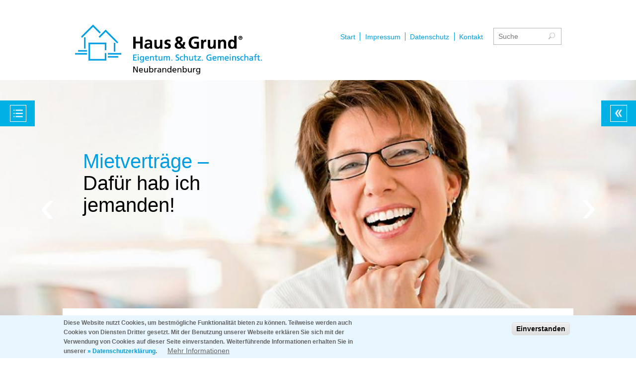

--- FILE ---
content_type: text/html; charset=utf-8
request_url: http://hausundgrund-nb.de/?q=impressum
body_size: 10143
content:
<!DOCTYPE html>
<!--[if IEMobile 7]><html class="iem7"  lang="de" dir="ltr"><![endif]-->
<!--[if lte IE 6]><html class="lt-ie9 lt-ie8 lt-ie7"  lang="de" dir="ltr"><![endif]-->
<!--[if (IE 7)&(!IEMobile)]><html class="lt-ie9 lt-ie8"  lang="de" dir="ltr"><![endif]-->
<!--[if IE 8]><html class="lt-ie9"  lang="de" dir="ltr"><![endif]-->
<!--[if (gte IE 9)|(gt IEMobile 7)]><!--><html  lang="de" dir="ltr" prefix="content: http://purl.org/rss/1.0/modules/content/ dc: http://purl.org/dc/terms/ foaf: http://xmlns.com/foaf/0.1/ rdfs: http://www.w3.org/2000/01/rdf-schema# sioc: http://rdfs.org/sioc/ns# sioct: http://rdfs.org/sioc/types# skos: http://www.w3.org/2004/02/skos/core# xsd: http://www.w3.org/2001/XMLSchema#"><!--<![endif]-->

<!--
###########################################
Diese Website wurde 
erstellt von Peter Gerken
(c) 2015
Geschke Werbeagentur GmbH & Co.KG

Design (c) 2015 KOMTRIGON® GmbH & Co. KG
###########################################


-->

<head>
  <base href="/" />
  <meta charset="utf-8" />
<link rel="shortcut icon" href="http://hausundgrund-nb.de/sites/default/files/favicon.ico" type="image/vnd.microsoft.icon" />
<meta name="generator" content="Drupal 7 (https://www.drupal.org)" />
<link rel="canonical" href="http://hausundgrund-nb.de/?q=impressum" />
<link rel="shortlink" href="http://hausundgrund-nb.de/?q=node/389" />
<meta property="og:type" content="article" />
<meta property="og:url" content="http://hausundgrund-nb.de/?q=impressum" />
<meta name="dcterms.type" content="Text" />
<meta name="dcterms.format" content="text/html" />
<meta name="dcterms.identifier" content="http://hausundgrund-nb.de/?q=impressum" />
  <title>|</title>

      <meta name="MobileOptimized" content="width">
    <meta name="HandheldFriendly" content="true">
    <meta name="viewport" content="width=device-width,initial-scale=1.0,maximum-scale=1.0">
    <meta http-equiv="cleartype" content="on">
<link rel="apple-touch-icon" sizes="57x57" href="/sites/default/files/favicons/apple-touch-icon-57x57.png">
<link rel="apple-touch-icon" sizes="60x60" href="/sites/default/files/favicons/apple-touch-icon-60x60.png">
<link rel="apple-touch-icon" sizes="72x72" href="/sites/default/files/favicons/apple-touch-icon-72x72.png">
<link rel="apple-touch-icon" sizes="76x76" href="/sites/default/files/favicons/apple-touch-icon-76x76.png">
<link rel="apple-touch-icon" sizes="114x114" href="/sites/default/files/favicons/apple-touch-icon-114x114.png">
<link rel="apple-touch-icon" sizes="120x120" href="/sites/default/files/favicons/apple-touch-icon-120x120.png">
<link rel="apple-touch-icon" sizes="144x144" href="/sites/default/files/favicons/apple-touch-icon-144x144.png">
<link rel="apple-touch-icon" sizes="152x152" href="/sites/default/files/favicons/apple-touch-icon-152x152.png">
<link rel="apple-touch-icon" sizes="180x180" href="/sites/default/files/favicons/apple-touch-icon-180x180.png">
<link rel="icon" type="image/png" href="/sites/default/files/favicons/favicon-32x32.png" sizes="32x32">
<link rel="icon" type="image/png" href="/sites/default/files/favicons/favicon-194x194.png" sizes="194x194">
<link rel="icon" type="image/png" href="/sites/default/files/favicons/favicon-96x96.png" sizes="96x96">
<link rel="icon" type="image/png" href="/sites/default/files/favicons/android-chrome-192x192.png" sizes="192x192">
<link rel="icon" type="image/png" href="/sites/default/files/favicons/favicon-16x16.png" sizes="16x16">
<link rel="manifest" href="/sites/default/files/favicons/manifest.json">
<link rel="shortcut icon" href="/sites/default/files/favicons/favicon.ico">
<meta name="msapplication-TileColor" content="#2d89ef">
<meta name="msapplication-TileImage" content="/sites/default/files/favicons/mstile-144x144.png">
<meta name="msapplication-config" content="/sites/default/files/favicons/browserconfig.xml">
<meta name="theme-color" content="#ffffff">

  <link type="text/css" rel="stylesheet" href="http://hausundgrund-nb.de/sites/default/files/css/css_lQaZfjVpwP_oGNqdtWCSpJT1EMqXdMiU84ekLLxQnc4.css" media="all" />
<link type="text/css" rel="stylesheet" href="http://hausundgrund-nb.de/sites/default/files/css/css_2uV3NBUc69AKtQ-TAKqrL7XCIi-ssZFb6wVUuVOnXL8.css" media="all" />
<link type="text/css" rel="stylesheet" href="http://hausundgrund-nb.de/sites/default/files/css/css_K6KPHk5WpqOl91WyWEMhWQzg5UAV2NpkuB81CEYJX6U.css" media="all" />
<link type="text/css" rel="stylesheet" href="http://hausundgrund-nb.de/sites/default/files/css/css_KBY1grvzbpm5CrqJzswPAmxA1BmPWKW1XsLVR8SW7ZI.css" media="all" />
  <script src="http://hausundgrund-nb.de/sites/default/files/js/js_s5koNMBdK4BqfHyHNPWCXIL2zD0jFcPyejDZsryApj0.js"></script>
<script src="http://hausundgrund-nb.de/sites/default/files/js/js_RulCPHj8aUtatsXPqRSFtJIhBjBSAzFXZzADEVD4CHY.js"></script>
<script src="http://hausundgrund-nb.de/sites/default/files/js/js_vgwc235DIzlSz14kUmthxCmIE6IggzYnde-dwXCh4Do.js"></script>
<script src="http://hausundgrund-nb.de/sites/default/files/js/js_7YTF4VMNLNfw4-l3PAl2hJNTl1TVQ_vfbny3gAjWOaE.js"></script>
<script>jQuery.extend(Drupal.settings, {"basePath":"\/","pathPrefix":"","setHasJsCookie":0,"ajaxPageState":{"theme":"pg_hug_zentralverband","theme_token":"wHgBsncm_Tm_NFszWQiezvSUsoQHT0_mw6psxjgCwr0","js":{"0":1,"sites\/all\/modules\/eu_cookie_compliance\/js\/eu_cookie_compliance.min.js":1,"sites\/all\/modules\/jquery_update\/replace\/jquery\/1.10\/jquery.min.js":1,"misc\/jquery-extend-3.4.0.js":1,"misc\/jquery-html-prefilter-3.5.0-backport.js":1,"misc\/jquery.once.js":1,"misc\/drupal.js":1,"sites\/all\/modules\/eu_cookie_compliance\/js\/jquery.cookie-1.4.1.min.js":1,"misc\/form-single-submit.js":1,"public:\/\/languages\/de_8mRU_5pUqUaP9yJu-kach3iwh5qJs-v3fHhFdlimBVA.js":1,"sites\/all\/modules\/field_group\/field_group.js":1,"sites\/all\/themes\/pg_hug_zentralverband\/js\/jquery.cycle2.min.js":1,"sites\/all\/themes\/pg_hug_zentralverband\/js\/jquery.cycle2.swipe.min.js":1,"sites\/all\/themes\/pg_hug_zentralverband\/js\/jquery.scrollTo.min.js":1,"sites\/all\/themes\/pg_hug_zentralverband\/js\/mq.genie.min.js":1,"sites\/all\/themes\/pg_hug_zentralverband\/js\/jquery.hypher.js":1,"sites\/all\/themes\/pg_hug_zentralverband\/js\/de.js":1,"sites\/all\/themes\/pg_hug_zentralverband\/js\/script.js":1},"css":{"modules\/system\/system.base.css":1,"modules\/system\/system.menus.css":1,"modules\/system\/system.messages.css":1,"modules\/system\/system.theme.css":1,"sites\/all\/modules\/simplenews\/simplenews.css":1,"modules\/field\/theme\/field.css":1,"modules\/node\/node.css":1,"modules\/search\/search.css":1,"modules\/user\/user.css":1,"sites\/all\/modules\/views\/css\/views.css":1,"sites\/all\/modules\/ctools\/css\/ctools.css":1,"sites\/all\/modules\/field_collection\/field_collection.theme.css":1,"sites\/all\/modules\/eu_cookie_compliance\/css\/eu_cookie_compliance.css":1,"public:\/\/ctools\/css\/f2840935f93c79150150d29c221995e6.css":1,"sites\/all\/themes\/pg_hug_zentralverband\/system.menus.css":1,"sites\/all\/themes\/pg_hug_zentralverband\/system.messages.css":1,"sites\/all\/themes\/pg_hug_zentralverband\/system.theme.css":1,"sites\/all\/themes\/pg_hug_zentralverband\/css\/styles.css":1}},"eu_cookie_compliance":{"cookie_policy_version":"1.0.0","popup_enabled":1,"popup_agreed_enabled":0,"popup_hide_agreed":1,"popup_clicking_confirmation":1,"popup_scrolling_confirmation":0,"popup_html_info":"\u003Cdiv class=\u0022eu-cookie-compliance-banner eu-cookie-compliance-banner-info eu-cookie-compliance-banner--default\u0022\u003E\n  \u003Cdiv class=\u0022popup-content info\u0022\u003E\n        \u003Cdiv id=\u0022popup-text\u0022\u003E\n      \u003Cp\u003EDiese Website nutzt Cookies, um bestm\u00f6gliche Funktionalit\u00e4t bieten zu k\u00f6nnen. Teilweise werden auch Cookies von Diensten Dritter gesetzt. Mit der Benutzung unserer Webseite erkl\u00e4ren Sie sich mit der Verwendung von Cookies auf dieser Seite einverstanden.\u003C\/p\u003E\n\u003Cp\u003EWeiterf\u00fchrende Informationen erhalten Sie in unserer \u003Ca href=\u0022http:\/\/neubrandenburg.hugmv.de\/datenschutz\u0022\u003E\u00bb Datenschutzerkl\u00e4rung\u003C\/a\u003E.\u00a0\u003C\/p\u003E\n\u003Cp\u003E\u00a0\u003C\/p\u003E\n\u003Cp\u003E\u00a0\u003C\/p\u003E\n              \u003Cbutton type=\u0022button\u0022 class=\u0022find-more-button eu-cookie-compliance-more-button\u0022\u003EMehr Informationen\u003C\/button\u003E\n          \u003C\/div\u003E\n    \n    \u003Cdiv id=\u0022popup-buttons\u0022 class=\u0022\u0022\u003E\n            \u003Cbutton type=\u0022button\u0022 class=\u0022agree-button eu-cookie-compliance-default-button\u0022\u003EEinverstanden\u003C\/button\u003E\n          \u003C\/div\u003E\n  \u003C\/div\u003E\n\u003C\/div\u003E","use_mobile_message":false,"mobile_popup_html_info":"\u003Cdiv class=\u0022eu-cookie-compliance-banner eu-cookie-compliance-banner-info eu-cookie-compliance-banner--default\u0022\u003E\n  \u003Cdiv class=\u0022popup-content info\u0022\u003E\n        \u003Cdiv id=\u0022popup-text\u0022\u003E\n                    \u003Cbutton type=\u0022button\u0022 class=\u0022find-more-button eu-cookie-compliance-more-button\u0022\u003EMehr Informationen\u003C\/button\u003E\n          \u003C\/div\u003E\n    \n    \u003Cdiv id=\u0022popup-buttons\u0022 class=\u0022\u0022\u003E\n            \u003Cbutton type=\u0022button\u0022 class=\u0022agree-button eu-cookie-compliance-default-button\u0022\u003EEinverstanden\u003C\/button\u003E\n          \u003C\/div\u003E\n  \u003C\/div\u003E\n\u003C\/div\u003E\n","mobile_breakpoint":"768","popup_html_agreed":"\u003Cdiv\u003E\n  \u003Cdiv class=\u0022popup-content agreed\u0022\u003E\n    \u003Cdiv id=\u0022popup-text\u0022\u003E\n      \u003Ch2\u003EDanke, dass Sie die Cookies akzeptiert haben\u003C\/h2\u003E\n\u003Cp\u003ESie k\u00f6nnen diese Nachricht nun ausblenden, oder mehr \u00fcber Cookies erfahren.\u003C\/p\u003E\n    \u003C\/div\u003E\n    \u003Cdiv id=\u0022popup-buttons\u0022\u003E\n      \u003Cbutton type=\u0022button\u0022 class=\u0022hide-popup-button eu-cookie-compliance-hide-button\u0022\u003EAusblenden\u003C\/button\u003E\n              \u003Cbutton type=\u0022button\u0022 class=\u0022find-more-button eu-cookie-compliance-more-button-thank-you\u0022 \u003EMehr Informationen\u003C\/button\u003E\n          \u003C\/div\u003E\n  \u003C\/div\u003E\n\u003C\/div\u003E","popup_use_bare_css":false,"popup_height":"auto","popup_width":"100%","popup_delay":1000,"popup_link":"\/?q=datenschutzerkl%C3%A4rung","popup_link_new_window":1,"popup_position":null,"fixed_top_position":false,"popup_language":"de","store_consent":false,"better_support_for_screen_readers":0,"reload_page":0,"domain":"","domain_all_sites":null,"popup_eu_only_js":0,"cookie_lifetime":"100","cookie_session":false,"disagree_do_not_show_popup":0,"method":"default","allowed_cookies":"","withdraw_markup":"\u003Cbutton type=\u0022button\u0022 class=\u0022eu-cookie-withdraw-tab\u0022\u003EPrivacy settings\u003C\/button\u003E\n\u003Cdiv class=\u0022eu-cookie-withdraw-banner\u0022\u003E\n  \u003Cdiv class=\u0022popup-content info\u0022\u003E\n    \u003Cdiv id=\u0022popup-text\u0022\u003E\n      \u003Ch2\u003EWe use cookies on this site to enhance your user experience\u003C\/h2\u003E\u003Cp\u003EYou have given your consent for us to set cookies.\u003C\/p\u003E    \u003C\/div\u003E\n    \u003Cdiv id=\u0022popup-buttons\u0022\u003E\n      \u003Cbutton type=\u0022button\u0022 class=\u0022eu-cookie-withdraw-button\u0022\u003EWithdraw consent\u003C\/button\u003E\n    \u003C\/div\u003E\n  \u003C\/div\u003E\n\u003C\/div\u003E\n","withdraw_enabled":false,"withdraw_button_on_info_popup":false,"cookie_categories":[],"cookie_categories_details":[],"enable_save_preferences_button":true,"cookie_name":"","cookie_value_disagreed":"0","cookie_value_agreed_show_thank_you":"1","cookie_value_agreed":"2","containing_element":"body","automatic_cookies_removal":true,"close_button_action":"close_banner"},"urlIsAjaxTrusted":{"\/?q=impressum":true},"field_group":{"div":"full"}});</script>
      <!--[if lt IE 9]>
    <script src="/sites/all/themes/zen/js/html5-respond.js"></script>
    <![endif]-->
  </head>
<body class="html not-front not-logged-in one-sidebar sidebar-second page-node page-node- page-node-389 node-type-page section-impressum" >

    

  <div id="headerbox">
    <div id="headerwrapper">
    <header class="header" id="header" role="banner">

          <a href="/" title="Startseite" rel="home" class="header__logo" id="logo"><img src="http://hausundgrund-nb.de/sites/default/files/hug_logo.png" alt="Startseite" class="header__logo-image" /></a>
    
    
    
      <div class="header__region region region-header">
    <div id="block-menu-block-2" class="block block-menu-block first odd" role="navigation">

      
  <div class="menu-block-wrapper menu-block-2 menu-name-menu-kopfbereich-men- parent-mlid-0 menu-level-1">
  <ul class="menu"><li class="menu__item is-leaf first leaf menu-mlid-1006"><a href="/" title="" class="menu__link">Start</a></li>
<li class="menu__item is-leaf is-active-trail is-active leaf active-trail active menu-mlid-1007"><a href="/?q=impressum" title="" class="menu__link is-active-trail active-trail active">Impressum</a></li>
<li class="menu__item is-leaf leaf menu-mlid-1008"><a href="/?q=datenschutzerkl%C3%A4rung" title="" class="menu__link">Datenschutz</a></li>
<li class="menu__item is-leaf last leaf menu-mlid-3670"><a href="https://neubrandenburg.haus-und-grund-mv.de/?q=kontakt" title="" class="menu__link">Kontakt</a></li>
</ul></div>

</div>
<div id="block-search-form" class="block block-search last even" role="search">

      
  <form action="/?q=impressum" method="post" id="search-block-form" accept-charset="UTF-8"><div><div class="container-inline">
      <h2 class="element-invisible">Suchformular</h2>
    <div class="form-item form-type-textfield form-item-search-block-form">
  <label class="element-invisible" for="edit-search-block-form--2">Suche </label>
 <input title="Geben Sie die Begriffe ein, nach denen Sie suchen." type="text" id="edit-search-block-form--2" name="search_block_form" value="" size="15" maxlength="128" class="form-text" />
</div>
<div class="form-actions form-wrapper" id="edit-actions"><input type="submit" id="edit-submit" name="op" value="Suche" class="form-submit" /></div><input type="hidden" name="form_build_id" value="form-miLFCffDgOouX1zaddHFLZDTR12ZG4E-f9tYuSs5HNI" />
<input type="hidden" name="form_id" value="search_block_form" />
</div>
</div></form>
</div>
  </div>

  </header></div>
    <div id="sliderbox">
    <div id="navwrapperOuter">
    <div id="navigation">
      <div class="wrapper" id="navwrapper">

        <div id="navbutton">
        <span>Menü</span>&nbsp;&nbsp;&nbsp;&nbsp;<img src="http://hausundgrund-nb.de/sites/all/themes/pg_hug_zentralverband/images/icon_nav_left.png" class="component image" id="image_left_navi_icon" alt="">
      
        </div>
        <div id="navcontent">

      

        <div id="share_bar_2">
          <span><a href="https://hausundgrund-nb.de" target="_self">hausundgrund-nb.de</a></span>
          <div style="z-index: auto; position: relative; top: auto;">
            <div class="wrapper">
              <a href="http://hausundgrund-nb.de" target="_self"><img alt="" src="http://hausundgrund-nb.de/sites/all/themes/pg_hug_zentralverband/images/icon_bar_home.png" ></a>
            </div>
            <div class="wrapper">
              <a href="javascript:window.print();"><img alt="" src="http://hausundgrund-nb.de/sites/all/themes/pg_hug_zentralverband/images/icon_bar_print.png"></a>
            </div>
            <div class="wrapper">
              <a href="mailto:kontakt@hausundgrund-nb.de?subject=Kontaktanfrage über die Website"><img alt="" src="http://hausundgrund-nb.de/sites/all/themes/pg_hug_zentralverband/images/icon_bar_email.png"></a>
            </div>

          </div>
        </div>


        <div class="region region-navigation">
    <div id="block-menu-block-1" class="block block-menu-block first odd" role="navigation">

      
  <div class="menu-block-wrapper menu-block-1 menu-name-main-menu parent-mlid-0 menu-level-1">
  <ul class="menu"><li class="menu__item is-leaf first leaf menu-mlid-527"><a href="/?q=haus-grund-neubrandenburg-%E2%80%93-wir-sind-f%C3%BCr-sie-da" class="menu__link">Willkommen</a></li>
<li class="menu__item is-leaf leaf menu-mlid-2586"><a href="/?q=leistungen-und-mitgliedervorteile-von-haus-grund-neubrandenburg" title="" class="menu__link">Mitgliedervorteile</a></li>
<li class="menu__item is-expanded expanded menu-mlid-510"><a href="/?q=%C3%BCber-haus-grund-neubrandenburg" class="menu__link">Wir über uns</a><ul class="menu"><li class="menu__item is-leaf first leaf menu-mlid-672"><a href="/?q=%C3%BCber-haus-grund-neubrandenburg" title="" class="menu__link">Der Vorstand</a></li>
<li class="menu__item is-leaf leaf menu-mlid-669"><a href="https://neubrandenburg.hugmv.de/sites/default/files/imce_files/Uploads/2024-04-22%20Satzung.pdf" title="Satzung" class="menu__link">Satzung</a></li>
<li class="menu__item is-leaf leaf menu-mlid-4102"><a href="https://neubrandenburg.hugmv.de/sites/default/files/imce_files/Uploads/2024-04-22%20Beitragsordnung.pdf" title="Beitragsordnung" class="menu__link">Beitragsordnung</a></li>
<li class="menu__item is-leaf leaf menu-mlid-3240"><a href="/?q=datenschutzrichtlinie" class="menu__link">Datenschutzrichtlinie</a></li>
<li class="menu__item is-leaf last leaf menu-mlid-668"><a href="https://www.haus-und-grund.com/" title="Link zum Zentralverband" class="menu__link">Der Zentralverband</a></li>
</ul></li>
<li class="menu__item is-leaf leaf menu-mlid-451"><a href="https://easyverein.com/public/hausgrund/applicationform/1316" title="Dieser Menüpunkt führt Sie zu unserer Antragsseite (externer Link)." class="menu__link">Mitglied werden</a></li>
<li class="menu__item is-leaf leaf menu-mlid-1845"><a href="/?q=pressearchiv" class="menu__link">Pressearchiv</a></li>
<li class="menu__item is-leaf leaf menu-mlid-667"><a href="http://www.formularkauf.de" title="Zum Formularshop des Landesverbandes Mecklenburg Vorpommern." class="menu__link">Formulare (externer Shop)</a></li>
<li class="menu__item is-leaf last leaf menu-mlid-3669"><a href="/?q=kontakt" class="menu__link">Kontakt</a></li>
</ul></div>

</div>
<div id="block-block-5" class="block block-block last even">

      
  <p>Haus-, Woh­nungs- und Grund­ei­gen­tü­mer - Ver­ein Neu­bran­den­burg e.V.</p>
<p>Süd­bahn­stra­ße 17<br />17033 Neu­bran­den­burg</p>
<p>Fon: <a href="tel:+493955667100">0395 5667100 </a><br />Fax: <a href="tel:+493955667105">0395 5667105 </a><br />E-Mail: <a href="mailto:kontakt@hausundgrund-nb.de">kon­takt@hau­sund­grund-nb.de</a></p>
<p> </p>

</div>
  </div>
    </div>
  </div>
  </div>
  </div>


    <div id="navwrapperOuterRight">
    <div id="navigationRight">
      <div class="wrapper" id="navwrapperRight">
        <div id="navcontentRight">
            <div class="region region-navigationright">
    <div id="block-menu-menu-themen" class="block block-menu first last odd" role="navigation">

        <h2 class="block__title block-title">Mitglieder</h2>
    
  <ul class="menu"><li class="menu__item is-leaf first leaf"><a href="https://easyverein.com/public/hausgrund/applicationform/1316" title="Aufnahmeantrag" class="menu__link">Aufnahmeantrag</a></li>
<li class="menu__item is-leaf last leaf"><a href="https://hexa.easyverein.com/public/board/hausgrund/13023/" title="Link zum Mitgliederbereich" class="menu__link">Mitgliederbereich</a></li>
</ul>
</div>
  </div>
        </div>
        <div id="navbuttonRight">
          <img src="http://hausundgrund-nb.de/sites/all/themes/pg_hug_zentralverband/images/icon_nav_right_off.png" class="component image" id="image_right_navi_icon_off" alt=""><img src="http://hausundgrund-nb.de/sites/all/themes/pg_hug_zentralverband/images/icon_nav_right_on.png" class="component image" id="image_right_navi_icon_on" alt="">&nbsp;&nbsp;&nbsp;&nbsp;<span>Info</span>
        </div>
        
  </div>
  </div>
  </div>


  </div>
  </div>

<div id="page">

  


  <div id="main">
    
    <div id="content" class="column" role="main">
        <div class="region region-highlighted">
    <div id="block-block-2" class="block block-block first last odd">

      
  <article class="node-331 node node-standard-header view-mode-full clearfix" about="/?q=standard-header" typeof="sioc:Item foaf:Document">

      <header>
                    <h2 class="node__title node-title"><a href="/?q=standard-header">STANDARD-HEADER</a></h2>
            <span property="dc:title" content="STANDARD-HEADER" class="rdf-meta element-hidden"></span>
      
          </header>
  
  <div class="field-collection-container clearfix"><div class="field field-name-field-headerbilder-grouped field-type-field-collection field-label-above"><div class="field-label">Headerbilder:&nbsp;</div><div class="field-items"><div class="field-item even"><div  class="field-collection-view clearfix view-mode-full" >
<img typeof="foaf:Image" title="" src="http://hausundgrund-nb.de/sites/default/files/styles/headerbilder/public/imce_files/Header/header.jpg?itok=FzixhcS6"/><div class="headerslider_caption links-oben"><span class="blautext">Mietverträge –</span><span class="schwarztext">Dafür hab ich jemanden!</span></div> 
</div></div><div class="field-item odd"><div  class="field-collection-view clearfix view-mode-full" >
<img typeof="foaf:Image" title="" src="http://hausundgrund-nb.de/sites/default/files/styles/headerbilder/public/imce_files/Header/header3.jpg?itok=bjgnuzFJ"/><div class="headerslider_caption links-oben"><span class="blautext">Mieter SolvenzCheck</span><span class="schwarztext">Dafür hab ich jemanden!</span></div> 
</div></div><div class="field-item even"><div  class="field-collection-view clearfix view-mode-full field-collection-view-final" >
<img typeof="foaf:Image" title="" src="http://hausundgrund-nb.de/sites/default/files/styles/headerbilder/public/imce_files/Header/header6.jpg?itok=d93vQPny"/><div class="headerslider_caption links-unten"><span class="blautext">Fragen zum Mietrecht?</span><span class="schwarztext">Dafür hab ich jemanden!</span></div> 
</div></div></div></div></div>
  
  
</article>

</div>
  </div>
      <nav class="breadcrumb" role="navigation"><h2 class="element-invisible">Sie sind hier</h2><ol><li><a href="/">Startseite</a></li></ol></nav>      <a id="main-content"></a>
                          <h1 class="page__title title" id="page-title">Impressum</h1>
                              
            


<article class="node-389 node node-page view-mode-full clearfix" about="/?q=impressum" typeof="foaf:Document">

      <header>
                  <span property="dc:title" content="Impressum" class="rdf-meta element-hidden"></span>
      
          </header>
  
  <div class="field field-name-body field-type-text-with-summary field-label-hidden"><div class="field-items"><div class="field-item even" property="content:encoded"><h3>Haus &amp; Grund Neubrandenburg<br />An­ga­ben gem.§ 5 TMG</h3>
<p><strong>Name und Geschäftssitz</strong></p>
<p>Haus-, Wohnungs- und Grundeigentümer - Verein Neubrandenburg e.V.<br />Südbahnstraße 17<br />17033 Neubrandenburg</p>
<p>Tel.: 0395 5667100<br />Fax: 0395 5667105<br />E-Mail: <a href="mailto:kontakt@hausundgrund-nb.de">kontakt@hausundgrund-nb.de</a></p>
<p> </p>
<p><strong>Gesetzlich vertreten durch:</strong><br />Vor­sit­zen­der: Jens Arndt<br />Stell­ver­tre­ter: Michael Wendelstorf</p>
<p>Rechts­form: Ein­ge­tra­ge­ner Ver­ein<br />Ver­eins­re­gis­ter: Amts­ge­richt Neubrandenburg<br />Re­gis­ter­sitz:Neubrandenburg<br />Re­gis­ter­num­mer:  VR 337</p>
<p><strong>Verantwortlich für den Inhalt nach § 55 Abs. 2 RStV:</strong> Jens Arndt</p>
<p><strong>Video- und Bildquellen:</strong> iStock­pho­to, Think­stock</p>
<p>Alle sons­ti­gen Fo­tos die­ses In­ter­net­an­ge­bo­tes sind ur­he­ber­recht­lich ge­schützt. Die Rech­te an Mar­ken­na­men und -zei­chen Drit­ter lie­gen aus­schließ­lich bei die­sen. Eine Wei­ter­ver­wer­tung au­ßer­halb der Gren­zen des Ur­he­ber­rechts, auf Down­load­sei­ten, Da­ten­trä­gern oder Samm­lung über elek­tro­ni­sche Me­di­en ist nur mit aus­drück­li­cher vor­he­ri­ger Zu­stim­mung des Sei­ten­in­ha­bers be­zie­hung­wei­se der Mar­ken­in­ha­ber mög­lich.</p>
<p><strong>Online Streitbeilegungsplattform</strong><br />On­line Streit­bei­le­gungs­platt­form ge­mäß Art 14 Abs. 1 Ver­ord­nung (EU) Nr. 524/?​​2013<br /><a href="http://ec.europa.eu/consumers/odr/" target="_blank">» zur On­line Streit­bei­le­gungs­platt­form</a></p>
<p>Sie kön­nen uns un­ter fol­gen­der E-Mail-Adres­se kon­tak­tie­ren:<br />» <a href="mailto:kontakt@hausundgrund-nb.de">kontakt@hausundgrund-nb.de</a></p>
<p><strong>Technische Realisierung:</strong><br />Ge­schke Wer­be­agen­tur GmbH &amp; Co. KG<br />Os­ten­wall 51<br />59071 Hamm<br /><a href="http://www.geschke.eu/" target="_blank">www.ge­schke.eu</a></p>
<p>und</p>
<p>Web­de­sign Haak<br />Nan­cy Haak<br />Ernst-Thäl­mann-Stra­ße 7<br />15537 Erk­ner<br /><a href="http://www.webdesign-haak.de/" target="_blank">www.web­de­sign-haak.de</a></p>
<p><strong>Design:</strong><br /><a href="http://komtrigon.de/" target="_blank">© 2015 Kom­t­ri­gon® GmbH &amp; Co. KG</a> (au­ßer Mo­bil op­ti­mier­tes Menü)<br />Mit Ge­neh­mi­gung vom Haus &amp; Grund Deutsch­land</p>
<h3>Haftungsausschluss:</h3>
<p>Die Aus­wahl und Ver­öf­fent­li­chung im re­dak­tio­nel­len Teil er­folgt sorg­fäl­tig und nach bes­tem Wis­sen. Eine Ge­währ für die Rich­tig­keit oder Voll­stän­dig­keit der ein­zel­nen In­for­ma­tio­nen kann je­doch nicht über­nom­men wer­den. Da wir kei­ner­lei Ein­fluss auf die ak­tu­el­le und zu­künf­ti­ge Ge­stal­tung, die In­hal­te oder die Ur­he­ber­schaft von ver­link­ten Sei­ten ha­ben, dis­tan­zie­ren wir uns aus­drück­lich von al­len In­hal­ten wei­ter­ver­link­ter Sei­ten von un­se­rem Ser­ver und ma­chen uns die In­hal­te der wei­ter ver­link­ten Sei­ten auch nicht zu ei­gen. Die­se Er­klä­rung gilt für alle in­ner­halb des ei­ge­nen In­ter­net­an­ge­bots ver­füg­ba­ren Links von die­sem Ser­ver so­wie even­tu­ell vor­han­de­ne Link­ver­zeich­nis­se.</p>
<p>Die ge­setz­ten Links die­nen aus­schließ­lich der In­for­ma­ti­on der Be­su­cher un­se­rer Sei­ten und be­ab­sich­ti­gen kei­ne Wer­tung der ent­spre­chen­den In­hal­te.</p>
</div></div></div><div class="field field-name-field-header-stil field-type-list-text field-label-hidden"><div class="field-items"><div class="field-item even">none</div></div></div>
  
  
</article>
          </div>

    

    
          <aside class="sidebars">
                  <section class="region region-sidebar-second column sidebar">
    <div id="block-block-3" class="block block-block first odd">

        <h2 class="block__title block-title">Geschäftszeiten</h2>
    
  <p>Besprechungstermine nach Vereinbarung.</p>
<p>Haus-, Wohnungs- und<br />Grundeigentümerverein e.V.</p>
<p>Südbahnstraße 17<br />17033 Neubrandenburg</p>
<p>Fon: <a href="tel:+493955667100">0395 5667100 </a><br />Fax: <a href="tel:+493955667105">0395 5667105 </a><br />E-Mail: <a href="mailto:kontakt@hausundgrund-nb.de">kontakt@hausundgrund-nb.de</a></p>
<p><a href="https://easyverein.com/app/" target="_blank">Hier gelangen Sie zu unserem Mitgliederportal</a>.</p>

</div>
<div id="block-views-pressemitteilungen-block" class="block block-views last even">

        <h2 class="block__title block-title">Pressemitteilungen</h2>
    
  <div class="view view-pressemitteilungen view-id-pressemitteilungen view-display-id-block view-dom-id-2d80abb6929ccfb6f881ef6ba11a05d3">
        
  
  
      <div class="view-content">
      <div class="item-list">    <ul>          <li class="views-row views-row-1 views-row-odd views-row-first">  
          <span>13.01.2026</span>    
          <a href="?q=presse#presse_940" target="_self">    
          SPD-Pläne zur Erbschaftsteuer bedrohen privates Eigentum    
          </a>  </li>
          <li class="views-row views-row-2 views-row-even">  
          <span>16.12.2025</span>    
          <a href="?q=presse#presse_939" target="_self">    
          EU legt erstmals Plan zur Wohnungspolitik vor    
          </a>  </li>
          <li class="views-row views-row-3 views-row-odd">  
          <span>11.12.2025</span>    
          <a href="?q=presse#presse_938" target="_self">    
          Heizungsgesetz abschaffen – nicht umbenennen    
          </a>  </li>
          <li class="views-row views-row-4 views-row-even views-row-last">  
          <span>10.12.2025</span>    
          <a href="?q=presse#presse_937" target="_self">    
          Grundsteuer: Haus &amp; Grund und Bund der Steuerzahler ziehen nach Karlsruhe    
          </a>  </li>
      </ul></div>    </div>
  
  
  
  
  
  
</div>
</div>
  </section>
      </aside>
            <div id="share_bar">
          <div style="z-index: auto; position: relative; top: auto;">
            <div class="wrapper">
              <a href="http://hausundgrund-nb.de" target="_self"><img alt="" src="http://hausundgrund-nb.de/sites/all/themes/pg_hug_zentralverband/images/icon_bar_home.png" ></a>
            </div>
            <div class="wrapper">
              <a href="javascript:window.print();"><img alt="" src="http://hausundgrund-nb.de/sites/all/themes/pg_hug_zentralverband/images/icon_bar_print.png"></a>
            </div>
              <div class="wrapper">
              <a href="mailto:kontakt@hausundgrund-nb.de?subject=Kontaktanfrage über die Website"><img alt="" src="http://hausundgrund-nb.de/sites/all/themes/pg_hug_zentralverband/images/icon_bar_email.png"></a>
            </div>
            
          </div>
        </div>
  </div>
</div>
<footer class="footer" id="footer">
  <div class="footer_wrapper">
          <div class="footer_col_1 footer_col">
          <div class="region region-footer-col-first">
    <div id="block-block-7" class="block block-block first last odd">

      
  <p><a href="https://neubrandenburg.haus-und-grund-mv.de/">Willkommen</a></p>
<p><a href="https://neubrandenburg.haus-und-grund-mv.de/?q=leistungen-und-mitgliedervorteile-von-haus-grund-neubrandenburg">Mitgliedervorteile</a></p>

</div>
  </div>
      </div>
              <div class="footer_col_2 footer_col">
         <div class="region region-footer-col-second">
    <div id="block-block-8" class="block block-block first last odd">

      
  <p>Wir über uns</p>
<ul>
<li><a href="/?q=node/380">Der Vorstand</a></li>
<li><a href="http://neubrandenburg.hugmv.de/sites/default/files/imce_files/Uploads/2024-04-22%20Satzung.pdf" target="_blank">Satzung</a></li>
<li><a href="http://neubrandenburg.hugmv.de/sites/default/files/imce_files/Uploads/2024-04-22%20Beitragsordnung.pdf" target="_blank">Beitragsordnung</a></li>
<li><a href="/?q=node/739">Datenschutzrichtlinie</a></li>
</ul>

</div>
  </div>
      </div>
              <div class="footer_col_3 footer_col">
          <div class="region region-footer-col-third">
    <div id="block-block-9" class="block block-block first last odd">

      
  <p><a href="https://easyverein.com/public/hausgrund/applicationform/1316">Mitglied werden</a></p>
<p><a href="http://neubrandenburg.hugmv.de/sites/default/files/imce_files/Uploads/SEPA-Basis-Lastschrift-Mandat.pdf" target="_blank">Erteilung SEPA-Lastschriftmandat (PDF)</a></p>
<p><a href="https://neubrandenburg.haus-und-grund-mv.de/?q=kontakt">Kontakt</a></p>

</div>
  </div>
      </div>
              <div class="footer_col_4 footer_col">
         <div class="region region-footer-col-fourth">
    <div id="block-block-10" class="block block-block first last odd">

      
  <p> </p>
<p> </p>

</div>
  </div>
      </div>
            <div class="footer_col_5 footer_col">
        <div class="region region-footer-col-fifth">
    <div id="block-block-11" class="block block-block first last odd">

      
  <p>Haus-, Woh­nungs- und Grund­ei­gen­tü­merver­ein e.V.</p>
<p>Süd­bahn­stra­ße 17<br />17033 Neu­bran­den­burg</p>
<p>Telefon: 0395 5667100</p>
<p>E-Mail: <a href="mailto:kon­takt@hau­sund­grund-nb.de">kon­takt@hau­sund­grund-nb.de</a></p>

</div>
  </div>
    </div>
      </div>
  <div class="footer_responsive">
      <div class="region region-footer-responsive">
    <div id="block-menu-block-4" class="block block-menu-block first last odd" role="navigation">

      
  <div class="menu-block-wrapper menu-block-4 menu-name-menu-kopfbereich-men- parent-mlid-0 menu-level-1">
  <ul class="menu"><li class="menu__item is-leaf first leaf menu-mlid-1006"><a href="/" title="" class="menu__link">Start</a></li>
<li class="menu__item is-leaf is-active-trail is-active leaf active-trail active menu-mlid-1007"><a href="/?q=impressum" title="" class="menu__link is-active-trail is-active-trail active-trail active-trail active">Impressum</a></li>
<li class="menu__item is-leaf leaf menu-mlid-1008"><a href="/?q=datenschutzerkl%C3%A4rung" title="" class="menu__link">Datenschutz</a></li>
<li class="menu__item is-leaf last leaf menu-mlid-3670"><a href="https://neubrandenburg.haus-und-grund-mv.de/?q=kontakt" title="" class="menu__link">Kontakt</a></li>
</ul></div>

</div>
  </div>
  </div>
</footer>

  <script>window.eu_cookie_compliance_cookie_name = "";</script>
<script src="http://hausundgrund-nb.de/sites/default/files/js/js_b5uBqrfPrs_UEmgBeVFSOcXgjdijNE3mS-ZnwQ0jdnU.js"></script>
</body>
</html>


--- FILE ---
content_type: text/css
request_url: http://hausundgrund-nb.de/sites/default/files/css/css_KBY1grvzbpm5CrqJzswPAmxA1BmPWKW1XsLVR8SW7ZI.css
body_size: 76585
content:
@font-face{font-family:'Open Sans';font-style:normal;font-weight:300;src:url(/sites/all/themes/pg_hug_zentralverband/fonts/open-sans-v34-latin-300.eot);src:local(''),url(/sites/all/themes/pg_hug_zentralverband/fonts/open-sans-v34-latin-300.eot?#iefix) format('embedded-opentype'),url(/sites/all/themes/pg_hug_zentralverband/fonts/open-sans-v34-latin-300.woff2) format('woff2'),url(/sites/all/themes/pg_hug_zentralverband/fonts/open-sans-v34-latin-300.woff) format('woff'),url(/sites/all/themes/pg_hug_zentralverband/fonts/open-sans-v34-latin-300.ttf) format('truetype'),url(/sites/all/themes/pg_hug_zentralverband/fonts/open-sans-v34-latin-300.svg#OpenSans) format('svg');}@font-face{font-family:'Open Sans';font-style:normal;font-weight:400;src:url(/sites/all/themes/pg_hug_zentralverband/fonts/open-sans-v34-latin-regular.eot);src:local(''),url(/sites/all/themes/pg_hug_zentralverband/fonts/open-sans-v34-latin-regular.eot?#iefix) format('embedded-opentype'),url(/sites/all/themes/pg_hug_zentralverband/fonts/open-sans-v34-latin-regular.woff2) format('woff2'),url(/sites/all/themes/pg_hug_zentralverband/fonts/open-sans-v34-latin-regular.woff) format('woff'),url(/sites/all/themes/pg_hug_zentralverband/fonts/open-sans-v34-latin-regular.ttf) format('truetype'),url(/sites/all/themes/pg_hug_zentralverband/fonts/open-sans-v34-latin-regular.svg#OpenSans) format('svg');}@font-face{font-family:'Open Sans';font-style:normal;font-weight:500;src:url(/sites/all/themes/pg_hug_zentralverband/fonts/open-sans-v34-latin-500.eot);src:local(''),url(/sites/all/themes/pg_hug_zentralverband/fonts/open-sans-v34-latin-500.eot?#iefix) format('embedded-opentype'),url(/sites/all/themes/pg_hug_zentralverband/fonts/open-sans-v34-latin-500.woff2) format('woff2'),url(/sites/all/themes/pg_hug_zentralverband/fonts/open-sans-v34-latin-500.woff) format('woff'),url(/sites/all/themes/pg_hug_zentralverband/fonts/open-sans-v34-latin-500.ttf) format('truetype'),url(/sites/all/themes/pg_hug_zentralverband/fonts/open-sans-v34-latin-500.svg#OpenSans) format('svg');}@font-face{font-family:'Open Sans';font-style:normal;font-weight:600;src:url(/sites/all/themes/pg_hug_zentralverband/fonts/open-sans-v34-latin-600.eot);src:local(''),url(/sites/all/themes/pg_hug_zentralverband/fonts/open-sans-v34-latin-600.eot?#iefix) format('embedded-opentype'),url(/sites/all/themes/pg_hug_zentralverband/fonts/open-sans-v34-latin-600.woff2) format('woff2'),url(/sites/all/themes/pg_hug_zentralverband/fonts/open-sans-v34-latin-600.woff) format('woff'),url(/sites/all/themes/pg_hug_zentralverband/fonts/open-sans-v34-latin-600.ttf) format('truetype'),url(/sites/all/themes/pg_hug_zentralverband/fonts/open-sans-v34-latin-600.svg#OpenSans) format('svg');}@font-face{font-family:'Open Sans';font-style:normal;font-weight:700;src:url(/sites/all/themes/pg_hug_zentralverband/fonts/open-sans-v34-latin-700.eot);src:local(''),url(/sites/all/themes/pg_hug_zentralverband/fonts/open-sans-v34-latin-700.eot?#iefix) format('embedded-opentype'),url(/sites/all/themes/pg_hug_zentralverband/fonts/open-sans-v34-latin-700.woff2) format('woff2'),url(/sites/all/themes/pg_hug_zentralverband/fonts/open-sans-v34-latin-700.woff) format('woff'),url(/sites/all/themes/pg_hug_zentralverband/fonts/open-sans-v34-latin-700.ttf) format('truetype'),url(/sites/all/themes/pg_hug_zentralverband/fonts/open-sans-v34-latin-700.svg#OpenSans) format('svg');}@font-face{font-family:'Open Sans';font-style:normal;font-weight:800;src:url(/sites/all/themes/pg_hug_zentralverband/fonts/open-sans-v34-latin-800.eot);src:local(''),url(/sites/all/themes/pg_hug_zentralverband/fonts/open-sans-v34-latin-800.eot?#iefix) format('embedded-opentype'),url(/sites/all/themes/pg_hug_zentralverband/fonts/open-sans-v34-latin-800.woff2) format('woff2'),url(/sites/all/themes/pg_hug_zentralverband/fonts/open-sans-v34-latin-800.woff) format('woff'),url(/sites/all/themes/pg_hug_zentralverband/fonts/open-sans-v34-latin-800.ttf) format('truetype'),url(/sites/all/themes/pg_hug_zentralverband/fonts/open-sans-v34-latin-800.svg#OpenSans) format('svg');}@font-face{font-family:'Open Sans';font-style:italic;font-weight:300;src:url(/sites/all/themes/pg_hug_zentralverband/fonts/open-sans-v34-latin-300italic.eot);src:local(''),url(/sites/all/themes/pg_hug_zentralverband/fonts/open-sans-v34-latin-300italic.eot?#iefix) format('embedded-opentype'),url(/sites/all/themes/pg_hug_zentralverband/fonts/open-sans-v34-latin-300italic.woff2) format('woff2'),url(/sites/all/themes/pg_hug_zentralverband/fonts/open-sans-v34-latin-300italic.woff) format('woff'),url(/sites/all/themes/pg_hug_zentralverband/fonts/open-sans-v34-latin-300italic.ttf) format('truetype'),url(/sites/all/themes/pg_hug_zentralverband/fonts/open-sans-v34-latin-300italic.svg#OpenSans) format('svg');}@font-face{font-family:'Open Sans';font-style:italic;font-weight:400;src:url(/sites/all/themes/pg_hug_zentralverband/fonts/open-sans-v34-latin-italic.eot);src:local(''),url(/sites/all/themes/pg_hug_zentralverband/fonts/open-sans-v34-latin-italic.eot?#iefix) format('embedded-opentype'),url(/sites/all/themes/pg_hug_zentralverband/fonts/open-sans-v34-latin-italic.woff2) format('woff2'),url(/sites/all/themes/pg_hug_zentralverband/fonts/open-sans-v34-latin-italic.woff) format('woff'),url(/sites/all/themes/pg_hug_zentralverband/fonts/open-sans-v34-latin-italic.ttf) format('truetype'),url(/sites/all/themes/pg_hug_zentralverband/fonts/open-sans-v34-latin-italic.svg#OpenSans) format('svg');}@font-face{font-family:'Open Sans';font-style:italic;font-weight:500;src:url(/sites/all/themes/pg_hug_zentralverband/fonts/open-sans-v34-latin-500italic.eot);src:local(''),url(/sites/all/themes/pg_hug_zentralverband/fonts/open-sans-v34-latin-500italic.eot?#iefix) format('embedded-opentype'),url(/sites/all/themes/pg_hug_zentralverband/fonts/open-sans-v34-latin-500italic.woff2) format('woff2'),url(/sites/all/themes/pg_hug_zentralverband/fonts/open-sans-v34-latin-500italic.woff) format('woff'),url(/sites/all/themes/pg_hug_zentralverband/fonts/open-sans-v34-latin-500italic.ttf) format('truetype'),url(/sites/all/themes/pg_hug_zentralverband/fonts/open-sans-v34-latin-500italic.svg#OpenSans) format('svg');}@font-face{font-family:'Open Sans';font-style:italic;font-weight:600;src:url(/sites/all/themes/pg_hug_zentralverband/fonts/open-sans-v34-latin-600italic.eot);src:local(''),url(/sites/all/themes/pg_hug_zentralverband/fonts/open-sans-v34-latin-600italic.eot?#iefix) format('embedded-opentype'),url(/sites/all/themes/pg_hug_zentralverband/fonts/open-sans-v34-latin-600italic.woff2) format('woff2'),url(/sites/all/themes/pg_hug_zentralverband/fonts/open-sans-v34-latin-600italic.woff) format('woff'),url(/sites/all/themes/pg_hug_zentralverband/fonts/open-sans-v34-latin-600italic.ttf) format('truetype'),url(/sites/all/themes/pg_hug_zentralverband/fonts/open-sans-v34-latin-600italic.svg#OpenSans) format('svg');}@font-face{font-family:'Open Sans';font-style:italic;font-weight:700;src:url(/sites/all/themes/pg_hug_zentralverband/fonts/open-sans-v34-latin-700italic.eot);src:local(''),url(/sites/all/themes/pg_hug_zentralverband/fonts/open-sans-v34-latin-700italic.eot?#iefix) format('embedded-opentype'),url(/sites/all/themes/pg_hug_zentralverband/fonts/open-sans-v34-latin-700italic.woff2) format('woff2'),url(/sites/all/themes/pg_hug_zentralverband/fonts/open-sans-v34-latin-700italic.woff) format('woff'),url(/sites/all/themes/pg_hug_zentralverband/fonts/open-sans-v34-latin-700italic.ttf) format('truetype'),url(/sites/all/themes/pg_hug_zentralverband/fonts/open-sans-v34-latin-700italic.svg#OpenSans) format('svg');}@font-face{font-family:'Open Sans';font-style:italic;font-weight:800;src:url(/sites/all/themes/pg_hug_zentralverband/fonts/open-sans-v34-latin-800italic.eot);src:local(''),url(/sites/all/themes/pg_hug_zentralverband/fonts/open-sans-v34-latin-800italic.eot?#iefix) format('embedded-opentype'),url(/sites/all/themes/pg_hug_zentralverband/fonts/open-sans-v34-latin-800italic.woff2) format('woff2'),url(/sites/all/themes/pg_hug_zentralverband/fonts/open-sans-v34-latin-800italic.woff) format('woff'),url(/sites/all/themes/pg_hug_zentralverband/fonts/open-sans-v34-latin-800italic.ttf) format('truetype'),url(/sites/all/themes/pg_hug_zentralverband/fonts/open-sans-v34-latin-800italic.svg#OpenSans) format('svg');}article,aside,details,figcaption,figure,footer,header,main,nav,section,summary{display:block;}audio,canvas,video{display:inline-block;*display:inline;*zoom:1;}audio:not([controls]){display:none;height:0;}[hidden]{display:none;}html{font-family:Verdana,Tahoma,"DejaVu Sans",sans-serif;font-size:75%;font-size:87.5%;font-size:100%;-ms-text-size-adjust:100%;-webkit-text-size-adjust:100%;line-height:1.5em;}button,input,select,textarea{font-family:Verdana,Tahoma,"DejaVu Sans",sans-serif;}body{margin:0;padding:0;}a:link{}a:visited{}a:hover,a:focus{}a:active{}a:focus{outline:thin dotted;}a:active,a:hover{outline:0;}p,pre{margin:1.5em 0;}blockquote{margin:1.5em 30px;}h1{font-size:2em;line-height:1.5em;margin-top:0.75em;margin-bottom:0.75em;}h2{font-size:1.5em;line-height:2em;margin-top:1em;margin-bottom:1em;}h3{font-size:1.17em;line-height:1.28205em;margin-top:1.28205em;margin-bottom:1.28205em;}h4{font-size:1em;line-height:1.5em;margin-top:1.5em;margin-bottom:1.5em;}h5{font-size:0.83em;line-height:1.80723em;margin-top:1.80723em;margin-bottom:1.80723em;}h6{font-size:0.67em;line-height:2.23881em;margin-top:2.23881em;margin-bottom:2.23881em;}abbr[title]{border-bottom:1px dotted;}b,strong{font-weight:bold;}dfn{font-style:italic;}hr{-webkit-box-sizing:content-box;-moz-box-sizing:content-box;box-sizing:content-box;height:0;border:1px solid #666;padding-bottom:-1px;margin:1.5em 0;}mark{background:#ff0;color:#000;}code,kbd,pre,samp,tt,var{font-family:"Courier New","DejaVu Sans Mono",monospace,sans-serif;_font-family:'courier new',monospace;font-size:1em;line-height:1.5em;}pre{white-space:pre;white-space:pre-wrap;word-wrap:break-word;}q{quotes:"\201C" "\201D" "\2018" "\2019";}small{font-size:80%;}sub,sup{font-size:75%;line-height:0;position:relative;vertical-align:baseline;}sup{top:-0.5em;}sub{bottom:-0.25em;}dl,menu,ol,ul{margin:1.5em 0;}ol ol,ol ul,ul ol,ul ul{margin:0;}dd{margin:0 0 0 30px;}menu,ol,ul{padding:0 0 0 30px;}nav ul,nav ol{list-style:none;list-style-image:none;}img{border:0;-ms-interpolation-mode:bicubic;max-width:100%;height:auto;width:auto;}svg:not(:root){overflow:hidden;}figure{margin:0;}form{margin:0;}fieldset{border:1px solid #c0c0c0;margin:0 2px;padding:0.5em 0.625em 1em;}legend{border:0;padding:0;*margin-left:-7px;}button,input,select,textarea{font-family:inherit;font-size:100%;margin:0;vertical-align:baseline;*vertical-align:middle;max-width:100%;-webkit-box-sizing:border-box;-moz-box-sizing:border-box;box-sizing:border-box;}button,input{line-height:normal;}button,select{text-transform:none;}button,html input[type="button"],input[type="reset"],input[type="submit"]{-webkit-appearance:button;cursor:pointer;*overflow:visible;}button[disabled],html input[disabled]{cursor:default;}input[type="checkbox"],input[type="radio"]{-webkit-box-sizing:border-box;-moz-box-sizing:border-box;box-sizing:border-box;padding:0;*height:13px;*width:13px;}input[type="search"]{-webkit-appearance:textfield;-webkit-box-sizing:content-box;-moz-box-sizing:content-box;box-sizing:content-box;}input[type="search"]::-webkit-search-cancel-button,input[type="search"]::-webkit-search-decoration{-webkit-appearance:none;}button::-moz-focus-inner,input::-moz-focus-inner{border:0;padding:0;}textarea{overflow:auto;vertical-align:top;}label{display:block;font-weight:bold;}table{border-collapse:collapse;border-spacing:0;margin-top:1.5em;margin-bottom:1.5em;}
#page,.region-bottom{margin-left:auto;margin-right:auto;max-width:1200px;}#header,#content,#navigation,.region-sidebar-first,.region-sidebar-second,#footer{padding-left:10px;padding-right:10px;-moz-box-sizing:border-box;-webkit-box-sizing:border-box;-ms-box-sizing:border-box;box-sizing:border-box;word-wrap:break-word;*behavior:url("/path/to/boxsizing.htc");_display:inline;_overflow:hidden;_overflow-y:visible;}#header,#main,#footer{*position:relative;*zoom:1;}#header:before,#header:after,#main:before,#main:after,#footer:before,#footer:after{content:"";display:table;}#header:after,#main:after,#footer:after{clear:both;}@media all and (min-width:680px){#main{padding-top:3em;position:relative;}#navigation{position:absolute;top:0;height:3em;width:100%;}}@media all and (min-width:680px) and (max-width:1059px){.sidebar-first #content{float:left;width:66.66667%;margin-left:33.33333%;margin-right:-100%;}.sidebar-first .region-sidebar-first{float:left;width:33.33333%;margin-left:0%;margin-right:-33.33333%;}.sidebar-second #content{float:left;width:66.66667%;margin-left:0%;margin-right:-66.66667%;}.sidebar-second .region-sidebar-second{float:left;width:33.33333%;margin-left:66.66667%;margin-right:-100%;}.two-sidebars #content{float:left;width:66.66667%;margin-left:33.33333%;margin-right:-100%;}.two-sidebars .region-sidebar-first{float:left;width:33.33333%;margin-left:0%;margin-right:-33.33333%;}.two-sidebars .region-sidebar-second{float:left;width:100%;margin-left:0%;margin-right:-100%;padding-left:0;padding-right:0;clear:left;}.two-sidebars .region-sidebar-second .block{padding-left:10px;padding-right:10px;-moz-box-sizing:border-box;-webkit-box-sizing:border-box;-ms-box-sizing:border-box;box-sizing:border-box;word-wrap:break-word;*behavior:url("/path/to/boxsizing.htc");_display:inline;_overflow:hidden;_overflow-y:visible;}.two-sidebars .region-sidebar-second .block:nth-child(3n+1){float:left;width:33.33333%;margin-left:0%;margin-right:-33.33333%;clear:left;}.two-sidebars .region-sidebar-second .block:nth-child(3n+2){float:left;width:33.33333%;margin-left:33.33333%;margin-right:-66.66667%;}.two-sidebars .region-sidebar-second .block:nth-child(3n){float:left;width:33.33333%;margin-left:66.66667%;margin-right:-100%;}}@media all and (min-width:1060px){.sidebar-first #content{float:left;width:70%;margin-left:30%;margin-right:-100%;}.sidebar-first .region-sidebar-first{float:left;width:30%;margin-left:0%;margin-right:-30%;}.sidebar-second #content{float:left;width:66%;margin-left:0%;margin-right:-66%;}.sidebar-second .region-sidebar-second{float:left;width:32%;margin-left:68%;margin-right:-100%;}.two-sidebars #content{float:left;width:60%;margin-left:20%;margin-right:-80%;}.two-sidebars .region-sidebar-first{float:left;width:20%;margin-left:0%;margin-right:-20%;}.two-sidebars .region-sidebar-second{float:left;width:20%;margin-left:80%;margin-right:-100%;}}
.with-wireframes #header,.with-wireframes #main,.with-wireframes #content,.with-wireframes #navigation,.with-wireframes .region-sidebar-first,.with-wireframes .region-sidebar-second,.with-wireframes #footer,.with-wireframes .region-bottom{outline:1px solid #ccc;}.lt-ie8 .with-wireframes #header,.lt-ie8 .with-wireframes #main,.lt-ie8 .with-wireframes #content,.lt-ie8 .with-wireframes #navigation,.lt-ie8 .with-wireframes .region-sidebar-first,.lt-ie8 .with-wireframes .region-sidebar-second,.lt-ie8 .with-wireframes #footer,.lt-ie8 .with-wireframes .region-bottom{border:1px solid #ccc;}.element-invisible,.element-focusable,#navigation .block-menu .block__title,#navigation .block-menu-block .block__title{position:absolute !important;height:1px;width:1px;overflow:hidden;clip:rect(1px 1px 1px 1px);clip:rect(1px,1px,1px,1px);}.element-focusable:active,.element-focusable:focus{position:static !important;clip:auto;height:auto;width:auto;overflow:auto;}#skip-link{margin:0;}#skip-link a,#skip-link a:visited{display:block;width:100%;padding:2px 0 3px 0;text-align:center;background-color:#666;color:#fff;}.header__logo{float:left;margin:0;padding:0;}.header__logo-image{vertical-align:bottom;}.header__name-and-slogan{float:left;}.header__site-name{margin:0;font-size:2em;line-height:1.5em;}.header__site-link:link,.header__site-link:visited{color:#000;text-decoration:none;}.header__site-link:hover,.header__site-link:focus{text-decoration:underline;}.header__site-slogan{margin:0;}.header__secondary-menu{float:right;}.header__region{clear:both;}#navigation{}#navigation .block{margin-bottom:0;}#navigation .links,#navigation .menu{margin:0;padding:0;text-align:left;}#navigation .links li,#navigation .menu li{float:left;padding:0 10px 0 0;list-style-type:none;list-style-image:none;}.breadcrumb ol{margin:0;padding:0;}.breadcrumb li{display:inline;list-style-type:none;margin:0;padding:0;}.page__title,.node__title,.block__title,.comments__title,.comments__form-title,.comment__title{margin:0;}.messages,.messages--status,.messages--warning,.messages--error{margin:1.5em 0;padding:10px 10px 10px 50px;background-image:url('[data-uri]');*background-image:url(/sites/all/themes/pg_hug_zentralverband/images/message-24-ok.png);background-position:8px 8px;background-repeat:no-repeat;border:1px solid #be7;}.messages--warning{background-image:url('[data-uri]');*background-image:url(/sites/all/themes/pg_hug_zentralverband/images/message-24-warning.png);border-color:#ed5;}.messages--error{background-image:url('[data-uri]');*background-image:url(/sites/all/themes/pg_hug_zentralverband/images/message-24-error.png);border-color:#ed541d;}.messages__list{margin:0;}.messages__item{list-style-image:none;}.messages--error p.error{color:#333;}.ok,.messages--status{background-color:#f8fff0;color:#234600;}.warning,.messages--warning{background-color:#fffce5;color:#840;}.error,.messages--error{background-color:#fef5f1;color:#8c2e0b;}.tabs-primary,.tabs-secondary{overflow:hidden;*zoom:1;background-image:-webkit-gradient(linear,50% 100%,50% 0%,color-stop(100%,#bbbbbb),color-stop(100%,transparent));background-image:-webkit-linear-gradient(bottom,#bbbbbb 1px,transparent 1px);background-image:-moz-linear-gradient(bottom,#bbbbbb 1px,transparent 1px);background-image:-o-linear-gradient(bottom,#bbbbbb 1px,transparent 1px);background-image:linear-gradient(bottom,#bbbbbb 1px,transparent 1px);list-style:none;border-bottom:1px solid #bbbbbb \0/ie;margin:1.5em 0;padding:0 2px;white-space:nowrap;}.tabs-primary__tab,.tabs-secondary__tab,.tabs-secondary__tab.is-active{float:left;margin:0 3px;}a.tabs-primary__tab-link,a.tabs-secondary__tab-link{border:1px solid #e9e9e9;border-right:0;border-bottom:0;display:block;line-height:1.5em;text-decoration:none;}.tabs-primary__tab,.tabs-primary__tab.is-active{-moz-border-radius-topleft:4px;-webkit-border-top-left-radius:4px;border-top-left-radius:4px;-moz-border-radius-topright:4px;-webkit-border-top-right-radius:4px;border-top-right-radius:4px;text-shadow:1px 1px 0 white;border:1px solid #bbbbbb;border-bottom-color:transparent;border-bottom:0 \0/ie;}.is-active.tabs-primary__tab{border-bottom-color:white;}a.tabs-primary__tab-link,a.tabs-primary__tab-link.is-active{-moz-border-radius-topleft:4px;-webkit-border-top-left-radius:4px;border-top-left-radius:4px;-moz-border-radius-topright:4px;-webkit-border-top-right-radius:4px;border-top-right-radius:4px;-webkit-transition:background-color 0.3s;-moz-transition:background-color 0.3s;-o-transition:background-color 0.3s;transition:background-color 0.3s;color:#333;background-color:#dedede;letter-spacing:1px;padding:0 1em;text-align:center;}a.tabs-primary__tab-link:hover,a.tabs-primary__tab-link:focus{background-color:#e9e9e9;border-color:#f2f2f2;}a.tabs-primary__tab-link:active,a.tabs-primary__tab-link.is-active{background-color:transparent;*zoom:1;filter:progid:DXImageTransform.Microsoft.gradient(gradientType=0,startColorstr='#FFE9E9E9',endColorstr='#00E9E9E9');background-image:-webkit-gradient(linear,50% 0%,50% 100%,color-stop(0%,#e9e9e9),color-stop(100%,rgba(233,233,233,0)));background-image:-webkit-linear-gradient(#e9e9e9,rgba(233,233,233,0));background-image:-moz-linear-gradient(#e9e9e9,rgba(233,233,233,0));background-image:-o-linear-gradient(#e9e9e9,rgba(233,233,233,0));background-image:linear-gradient(#e9e9e9,rgba(233,233,233,0));border-color:#fff;}.tabs-secondary{font-size:.9em;margin-top:-1.5em;}.tabs-secondary__tab,.tabs-secondary__tab.is-active{margin:0.75em 3px;}a.tabs-secondary__tab-link,a.tabs-secondary__tab-link.is-active{-webkit-border-radius:0.75em;-moz-border-radius:0.75em;-ms-border-radius:0.75em;-o-border-radius:0.75em;border-radius:0.75em;-webkit-transition:background-color 0.3s;-moz-transition:background-color 0.3s;-o-transition:background-color 0.3s;transition:background-color 0.3s;text-shadow:1px 1px 0 white;background-color:#f2f2f2;color:#666;padding:0 .5em;}a.tabs-secondary__tab-link:hover,a.tabs-secondary__tab-link:focus{background-color:#dedede;border-color:#999;color:#333;}a.tabs-secondary__tab-link:active,a.tabs-secondary__tab-link.is-active{text-shadow:1px 1px 0 #333333;background-color:#666;border-color:#000;color:#fff;}.inline{display:inline;padding:0;}.inline li{display:inline;list-style-type:none;padding:0 1em 0 0;}span.field-label{padding:0 1em 0 0;}.more-link{text-align:right;}.more-help-link{text-align:right;}.more-help-link a{background-image:url('[data-uri]');*background-image:url(/sites/all/themes/pg_hug_zentralverband/images/help.png);background-position:0 50%;background-repeat:no-repeat;padding:1px 0 1px 20px;}.pager{clear:both;padding:0;text-align:center;}.pager-item,.pager-first,.pager-previous,.pager-next,.pager-last,.pager-ellipsis,.pager-current{display:inline;padding:0 0.5em;list-style-type:none;background-image:none;}.pager-current{font-weight:bold;}.block{margin-bottom:1.5em;}.menu__item.is-leaf{list-style-image:url('[data-uri]');*list-style-image:url(/sites/all/themes/pg_hug_zentralverband/images/menu-leaf.png);list-style-type:square;}.menu__item.is-expanded{list-style-image:url('[data-uri]');*list-style-image:url(/sites/all/themes/pg_hug_zentralverband/images/menu-expanded.png);list-style-type:circle;}.menu__item.is-collapsed{list-style-image:url('[data-uri]');*list-style-image:url(/sites/all/themes/pg_hug_zentralverband/images/menu-collapsed.png);list-style-type:disc;}.menu a.active{color:#000;}.new,.update{color:#c00;background-color:transparent;}.unpublished{height:0;overflow:visible;background-color:transparent;color:#d8d8d8;font-size:75px;line-height:1;font-family:Impact,"Arial Narrow",Helvetica,sans-serif;font-weight:bold;text-transform:uppercase;text-align:center;word-wrap:break-word;}.lt-ie8 .node-unpublished > *,.lt-ie8 .comment-unpublished > *{position:relative;}.comments{margin:1.5em 0;}.comment-preview{background-color:#ffffea;}.comment{}.comment .permalink{text-transform:uppercase;font-size:75%;}.indented{margin-left:30px;}.form-item{margin:1.5em 0;}.form-checkboxes .form-item,.form-radios .form-item{margin:0;}tr.odd .form-item,tr.even .form-item{margin:0;}.form-item input.error,.form-item textarea.error,.form-item select.error{border:1px solid #c00;}.form-item .description{font-size:0.85em;}.form-type-radio .description,.form-type-checkbox .description{margin-left:2.4em;}.form-required{color:#c00;}label.option{display:inline;font-weight:normal;}a.button{-webkit-appearance:button;-moz-appearance:button;appearance:button;}.password-parent,.confirm-parent{margin:0;}#user-login-form{text-align:left;}.openid-links{margin-bottom:0;}.openid-link,.user-link{margin-top:1.5em;}html.js #user-login-form li.openid-link,#user-login-form li.openid-link{margin-left:-20px;}#user-login ul{margin:1.5em 0;}form th{text-align:left;padding-right:1em;border-bottom:3px solid #ccc;}form tbody{border-top:1px solid #ccc;}form table ul{margin:0;}tr.even,tr.odd{background-color:#eee;border-bottom:1px solid #ccc;padding:0.1em 0.6em;}tr.even{background-color:#fff;}.lt-ie8 tr.even th,.lt-ie8 tr.even td,.lt-ie8 tr.odd th,.lt-ie8 tr.odd td{border-bottom:1px solid #ccc;}td.active{background-color:#ddd;}td.checkbox,th.checkbox{text-align:center;}td.menu-disabled{background:#ccc;}#autocomplete .selected{background:#0072b9;color:#fff;}html.js .collapsible .fieldset-legend{background-image:url('[data-uri]');*background-image:url(/sites/all/themes/pg_hug_zentralverband/images/menu-expanded.png);background-position:5px 65%;background-repeat:no-repeat;padding-left:15px;}html.js .collapsed .fieldset-legend{background-image:url('[data-uri]');*background-image:url(/sites/all/themes/pg_hug_zentralverband/images/menu-collapsed.png);background-position:5px 50%;}.fieldset-legend .summary{color:#999;font-size:0.9em;margin-left:0.5em;}tr.drag{background-color:#fffff0;}tr.drag-previous{background-color:#ffd;}.tabledrag-toggle-weight{font-size:0.9em;}tr.selected td{background:#ffc;}.progress{font-weight:bold;}.progress .bar{background:#ccc;border-color:#666;margin:0 0.2em;-webkit-border-radius:3px;-moz-border-radius:3px;-ms-border-radius:3px;-o-border-radius:3px;border-radius:3px;}.progress .filled{background-color:#0072b9;background-image:url(/sites/all/themes/pg_hug_zentralverband/images/progress.gif);}
@media print{#block-views-pressemitteilungen-block-1{display:none;}.field-name-field-headerbilder-grouped{display:none;}a:link,a:visited{text-decoration:underline !important;}a:link.header__site-link,a:visited.header__site-link{text-decoration:none !important;}#content a[href]:after{content:" (" attr(href) ")";font-weight:normal;font-size:16px;}#content a[href^="javascript:"]:after,#content a[href^="#"]:after{content:"";}#content abbr[title]:after{content:" (" attr(title) ")";}#content{float:none !important;width:100% !important;margin:0 !important;padding:0 !important;}body,#page,#main,#content{color:#000;background-color:transparent !important;background-image:none !important;}#skip-link,#toolbar,#navigation,.region-sidebar-first,.region-sidebar-second,#footer,.breadcrumb,.tabs,.action-links,.links,.book-navigation,.forum-topic-navigation,.pager,.feed-icons{visibility:hidden;display:none;}#sliderbox,#wrapper_div_right_icon_bar,.region-header{display:none;}}
body{scroll-behavior:smooth;}body,html{font-size:14px;font-family:Arial;line-height:1.4em;color:#000;}h1,h2,h3,h4,h5,h6{font-weight:normal;text-decoration:none;color:#009ee0;margin-bottom:0.5em;}h2{font-weight:200;margin-bottom:0.2em;}h3{font-weight:200;font-size:1.2em;}h1 a,h2 a,h3 a,h4 a,h5 a,h6 a{text-decoration:none;color:#000;}input[type="text"],input[type="email"],input[type="password"],select{background:#D9F1FA;border:1px solid #ccc;color:#000;border-radius:0}input[type="text"]:focus,input[type="email"]:focus{background:#fff;outline:none;}input[type="submit"]{border:1px solid #00B1E6;background:#00B1E6;font-weight:normal;color:#ffffff;border-radius:0;padding:0.13em 0.5em;}.skip-link{display:none;}.title{font-size:1.3em;line-height:1.3em;padding-bottom:0em;padding-top:0.2em;font-weight:400;margin-bottom:0.8em!important;}b,strong{font-weight:600;}p,pre{margin:0 0 1em 0;}table{margin-top:0.7em;}label{font-weight:400;color:#000;font-size:0.9em;}blockquote{border-left:0.3em solid #009ee0;margin-left:0;padding:0.4em 1em;font-style:italic;}blockquote p:last-child{margin-bottom:0;}span.bluetext{color:#009ee0;}span.normaltext{color:#000000;}span.greytext{color:#7F7F7F;}span.bluebg{color:#fff;background:#00b1e6;padding:0.3em 0.3em;}span.date{color:#999;font-size:0.75em;}a{text-decoration:none;color:#009ee0;border-bottom:1px solid transparent;}a:hover{border-bottom:1px solid #009ee0;}#logo:hover{border-bottom:1px dashed transparent;}aside a{text-decoration:none;}aside a:hover{border-bottom:1px dashed transparent;color:#000;}aside{position:relative;top:-0.6em;}.page-presse .title{border-bottom:none;}.page-presse .view-id-pressemitteilungen{font-size:0.9em;}.page-presse .view-id-pressemitteilungen .pressecont{font-size:1.08em;}.field-name-body ul,.field-name-body ol{padding-left:0.3em;}.field-name-body ul li,.field-name-body ol li{margin:0.5em 0;}.field-name-body ul li{list-style:none;padding:0 0 0 1em;background:url(/sites/all/themes/pg_hug_zentralverband/images/arrow_blue.gif) left 0.45em no-repeat;}.field-name-body ul ul,.field-name-body ul ol,.field-name-body ol ul,.field-name-body ol ol{margin:0 0 1em 0;}.front aside,.big-head aside,.standard-head aside,.google-map aside{position:relative;top:-2.5em;}#page{max-width:1000px;}#toolbar{z-index:1100;}#header{position:relative;height:10.5em;width:100%;max-width:1000px;margin:1em auto 0 auto;padding-left:0;-webkit-box-shadow:0 19px 14px -28px rgba(0,0,0,0);-moz-box-shadow:0 19px 14px -28px rgba(0,0,0,0);box-shadow:0 19px 14px -28px rgba(0,0,0,0);-webkit-transition:all 200ms linear;transition:all 200ms linear;}#header.shadow{-webkit-box-shadow:0 19px 14px -28px rgba(0,0,0,1);-moz-box-shadow:0 19px 14px -28px rgba(0,0,0,1);box-shadow:0 19px 14px -28px rgba(0,0,0,1);}#header #logo{width:27em;position:absolute;top:2.5em;left:0.7em;}#main{padding-top:1em;}.region-bottom{padding:0 0.5em;max-width:1000px;}.region-header{position:absolute;width:60%;top:3em;right:0;}#block-menu-block-2{position:absolute;right:10.3em;top:-0.9em;font-size:1.1em;-webkit-transition:opacity 400ms linear;transition:opacity 400ms linear;}#block-menu-block-2 ul li a{color:#009ee0;border:none;padding:0 0.67em;display:block;height:1.2em;}#block-menu-block-2 ul li{border-right:1px solid #009ee0;font-size:0.90909em;float:left;list-style:none;}#block-menu-block-2 ul li:last-child{border-right:0;}#block-search-form{position:absolute;right:0.68em;top:-0.03em;width:10em;text-align:right;}#block-search-form .form-item-search-block-form input{width:9.85em;-webkit-appearance:none;border-radius:0;background-color:#fff;background-image:url(/sites/all/themes/pg_hug_zentralverband/images/scope.png);background-position:right center;background-repeat:no-repeat;border:1px solid #b5b5b5;color:#b5b5b5;padding:0.6em 2.4em 0.6em 0.7em;}#block-search-form .form-item-search-block-form input:focus{outline:none;color:#000;}#block-search-form input.form-submit{display:none;}.simplenews-subscribe input.form-text{-webkit-appearance:none;border:none;box-shadow:0 0 5px #ccc inset;-webkit-box-shadow:0 0 5px #ccc inset;padding:0.2em;max-width:100%}.simplenews-subscribe label{display:none;}.simplenews-subscribe .form-item{margin:0;float:left;max-width:58%;}aside p,aside table{color:#000;}#block-simplenews-1 p{margin-top:1em;}aside #block-views-pressemitteilungen-block-2 .view{margin-top:1em;}aside #block-views-pressemitteilungen-block .view,aside #block-views-pressemitteilungen-block-4 .view{margin-top:0.5em;}aside #block-views-pressemitteilungen-block .views-row a,aside #block-views-pressemitteilungen-block-4 .views-row a{color:#009ee0;font-size:1.285em;}aside #block-views-pressemitteilungen-block .views-row span,aside #block-views-pressemitteilungen-block-4 .views-row span{font-size:1em;color:#000;}aside .block .block-title,aside .field-name-field-block-titel,.block .block-title{color:#000;font-weight:600;font-size:1.15em;margin-top:2.4em;line-height:1.5em;border-bottom:none;}aside .block,aside .field-name-field-sidebar-bloecke-rechts>.field-items>.field-item{}aside .field-collection-container .field-items .field-item,aside .field-collection-container{margin:0;}aside .field-collection-container p{margin-bottom:0;}aside .sidebar .block>h2{margin-top:2.35em;}.small-head aside .sidebar .block:first-child>h2{margin-top:0.7em;}#menutrigger{display:none;}#overlapping{background:#EDEDED;position:relative;z-index:901;box-shadow:0 -0.1em 0.2em #d8d8d8 inset;}#content>article.node{margin-bottom:1.5em;}#content>.node-page .field-name-field-headerbilder-grouped{display:none;}.field-name-field-headerbilder-grouped{position:relative;overflow:hidden;width:100%;left:0;max-width:1600px;margin:0 auto;}.field-name-field-headerbilder-grouped .field-items{margin:0 auto;position:relative;left:0;margin-left:0;height:auto;width:100%;}.big-head .field-name-field-headerbilder-grouped .field-items{width:1600px;height:511px;margin:0 auto;position:relative;left:50%;margin-left:-800px;}.field-name-field-headerbilder-grouped .field-item{position:relative;max-width:100%;max-height:100%;width:100%;}.field-name-field-headerbilder-grouped a{line-height:0;display:block;max-width:100%;}.field-name-field-headerbilder-grouped a:hover{border-bottom:1px solid transparent;}.field-name-field-headerbilder-grouped img{max-width:100%;height:auto;position:relative;width:100%;}.field-name-field-headerbilder-grouped .headerslider_caption_wrapper{width:100%;position:absolute;left:0;right:0;margin:0 auto;top:0;height:100%;max-width:1000px;}.field-name-field-headerbilder-grouped .headerslider_caption{max-width:23.5em;position:absolute;font-size:1.2em;white-space:pre-wrap;padding:1em;}.field-name-field-headerbilder-grouped .headerslider_caption .blautext{display:block;font-size:2.4em;color:rgb(0,158,224);line-height:1.1em;font-weight:400;}.field-name-field-headerbilder-grouped .headerslider_caption.shadow .blautext{color:#fff;}.field-name-field-headerbilder-grouped .headerslider_caption .schwarztext{display:block;font-size:2.4em;color:#000;line-height:1.1em;font-weight:400;}.field-name-field-headerbilder-grouped .headerslider_caption .weisstext{display:block;font-size:2.4em;color:#fff;line-height:1.1em;font-weight:400;}.field-name-field-headerbilder-grouped .headerslider_caption .fltext{display:block;font-size:1.1em;color:#000;line-height:1.4em;margin-top:0.3em;}.field-name-field-headerbilder-grouped .headerslider_caption .copy{font-size:0.6em;}.field-name-field-headerbilder-grouped .headerslider_caption .headerlink{display:table;margin:0.5em 0em 0.5em -1em;padding:0.4em 1em !important;font-size:1em !important;background:#00B1E6;line-height:1.4em !important;color:#ffffff !important;position:absolute;bottom:-2.8em;}.field-name-field-headerbilder-grouped .headerslider_caption .headerlink:hover{text-decoration:underline;}.field-name-field-google-maps{display:none;}.responsiveContainer{position:relative;padding-bottom:33.5%;height:0;overflow:hidden;}.responsiveContainer iframe{position:absolute;top:0;left:0;width:100%;height:100%;}#headerbilder-pager{position:absolute;bottom:1em;left:40%;width:20%;z-index:490;text-align:center;opacity:0.8;-webkit-opacity:0.8;display:none;}#headerbilder-pager>span{display:inline-block;width:0.8em;height:0.8em;border-radius:1em;-webkit-border-radius:1em;background:#999;text-indent:5em;overflow:hidden;margin:0 0.2em;cursor:pointer;}#headerbilder-pager>span.cycle-pager-active{background:#333;}#headerbilder-left,#headerbilder-right{position:absolute;font-size:6.5em;color:#fff;z-index:1001;font-family:arial,helvetica,sans-serif;cursor:pointer;}#headerbilder-left{top:47.7%;left:10%;left:calc(50% - 560px);}#headerbilder-right{top:47.5%;right:10%;right:calc(50% - 560px);}.headerslider_caption.links-oben{left:2em;left:calc(50% - 490px);top:7.4em;}.headerslider_caption.links-unten{left:2em;left:calc(50% - 490px);bottom:8em;}.headerslider_caption.rechts-oben{right:2em;right:calc(50% - 490px);top:7.4em;}.headerslider_caption.rechts-unten{right:2em;right:calc(50% - 490px);bottom:8em;}#headerbox{position:relative;margin:0 auto;width:100%;max-width:1600px;}#sliderbox{margin:0 auto;width:100%;max-width:1600px;}.node-standard-header h2{display:none;}.node-standard-header{display:none;}.field-name-field-headerbilder-grouped .field-label{display:none;}.headerslider_caption.shadow{background:#00B1E6;}.field-name-field-header-stil,#kleinerheader{display:none;}@media screen and (max-width:1000px){.headerslider_caption{padding:0 10px;}.headerslider_caption.links-oben{left:0.5em;top:2em;}.headerslider_caption.links-unten{left:0.5em;bottom:5em;}.headerslider_caption.rechts-oben{right:0.5em;top:2em;text-align:right;}.headerslider_caption.rechts-unten{right:0.5em;bottom:5em;text-align:right;}}.small-head-wrapper{position:relative;width:100%;max-width:1026px;margin:0 auto;background:rgb(217,241,250);}.small-head-wrapper .image-left{position:relative;left:0;top:0;max-width:65%;height:16.85em;}.small-head-wrapper .image-left img{max-width:100%;height:auto;vertical-align:bottom;}.small-head-wrapper .image-left .textwrapper,.small-head-wrapper .image-left .textwrapper.position-rechts{position:absolute;right:1em;bottom:0.9em;font-size:1.8em;line-height:1em;font-weight:400;white-space:pre;}.small-head-wrapper .image-left .textwrapper.position-links{position:absolute;left:1em;bottom:0.9em;font-size:1.8em;line-height:1em;font-weight:400;white-space:pre;}.small-head-wrapper .image-left .textwrapper .schwarz{color:#000;}.small-head-wrapper .image-left .textwrapper .blau{color:#009ee0;}.small-head-wrapper .image-left .textwrapper .weiss{color:#fff;}.small-head-wrapper .block-right{width:30%;position:absolute;top:1em;left:68%;padding-left:0.5em;}.small-head-wrapper .block-right h3{font-weight:400;}#navcontent .block-block{display:none;}#navigation{padding-left:0;top:2.95em;left:0%;display:block;z-index:1000;width:15%;width:calc(50% - 500px - 0.25em);-webkit-transition:width 400ms ease;transition:width 400ms ease;}#navigation.desktopOpen{width:22em;z-index:1002;}#navbutton{cursor:pointer;background:#00b1e6;display:block;width:auto;height:3.4em;text-align:right;color:#fff;padding:0.2em 0.5em 0.1em 0.5em;vertical-align:middle;position:relative;z-index:900;-webkit-transition:all 400ms ease;transition:all 400ms ease;}#navbutton span{vertical-align:bottom;line-height:3em;font-size:1.15em;position:relative;top:-0.28em;}#navcontent,#navcontent.desktopClosed{padding:0.2em 0.5em 0.2em 0.5em;background:#00b1e6;display:block;width:100%;font-size:1.15em;-webkit-transform:translate3d(-100%,0,0);transform:translate3d(-100%,0,0);-webkit-transition:all 400ms ease;transition:all 400ms ease;}#navcontent.desktopOpen{padding:0;transform:translate3d(0%,0,0);-webkit-transform:translate3d(0%,0,0);background:#00b1e6;display:block;margin-top:0.1em;width:100%;}#image_left_navi_icon{margin-right:0em;position:relative;top:-0.3em;margin:0.8em 0.8em 0.2em 0em;left:-0.1em;}#image_right_navi_icon_off,#image_right_navi_icon_on{margin-right:0em;}#navigationRight{position:absolute;padding-left:0;top:2.7em;right:0%;display:block;z-index:1000;width:15%;width:calc(50% - 500px - 1em);-webkit-transition:width 400ms ease;transition:width 400ms ease;overflow-x:visible;padding-top:0.2em;}#navigationRight.desktopOpen{width:20em;}#navbuttonRight{cursor:pointer;background:#00b1e6;display:block;width:auto;height:3.6em;text-align:left;color:#fff;padding:0.1em 0.5em 0.05em 0.5em;vertical-align:middle;position:relative;z-index:900;-webkit-transition:all 400ms ease;transition:all 400ms ease;}#navbuttonRight span{vertical-align:bottom;line-height:3em;font-size:1.15em;position:relative;top:-0.07em;}#navcontentRight,#navcontentRight.desktopClosed{overflow:hidden;position:absolute;right:0;top:0.2;height:3.75em;width:100%;background:transparent;display:block;-webkit-transform:translate3d(0%,0,0);transform:translate3d(0%,0,0);-webkit-transition:all 400ms ease;transition:all 400ms ease;}#navcontentRight.desktopOpen{padding:0 0.05em 0 0;transform:translate3d(-100%,0,0);-webkit-transform:translate3d(-100%,0,0);width:auto;background:transparent;display:block;width:auto;}#image_right_navi_icon_off,#image_right_navi_icon_on{margin:0.8em 0em 0.2em 0.8em;position:relative;top:-0.15em;left:0.15em;}#image_right_navi_icon_on{display:none;}#navigationRight.desktopOpen #image_right_navi_icon_on{display:inline;}#navigationRight.desktopOpen #image_right_navi_icon_off{display:none;}#navcontentRight .block,#navcontentRight ul{margin:0;padding:0;white-space:nowrap;}#navcontentRight ul li{list-style:none;display:inline;}#navcontentRight ul li a{display:inline-block;padding:1.1em;margin-right:-0.15em;color:#fff;font-size:1.15em;background:#00b1e6;}#navcontentRight ul li a.is-active-trail,#navcontent ul li a.is-active-trail{color:#000;}.fixnav #navcontentRight{height:3.7em;}.fixnav #navcontentRight ul li a{padding-top:1.15em;}#block-block-1{position:absolute;right:0.7em;top:1em;font-size:0.9em;color:#666;max-width:62%;}#block-block-1 p,#block-block-1 a{margin:0;color:#666;}.field-collection-view-links,.field-collection-container .action-links{display:none;}.field-collection-view{margin:0;padding:0;}.field-collection-view-final{border-bottom:0px solid transparent;}.field-collection-view,.field-collection-container{border-bottom:none;}#wrapper_div_left_navi_head{left:0;top:0;width:100%;}#wrapper_div_top_navi{left:0;right:0;top:202px;width:100%;}#wrapper_image_left_navi_icon{right:20px;top:10px;}.view-pressemitteilungen .views-row{list-style:none!important;margin-left:0!important;padding-left:0.3em!important;margin-bottom:0.8em!important;background:none;}#block-views-pressemitteilungen-block-4 .views-row{padding-bottom:0!important;}#block-views-pressemitteilungen-block .views-row a,#block-views-pressemitteilungen-block-4 .views-row a{color:#0091DF;padding:0em 0 0.8em 0;display:block;font-size:1.0em}#block-views-pressemitteilungen-block .views-row a:hover,#block-views-pressemitteilungen-block-4 .views-row a:hover{text-decoration:underline;}#block-views-pressemitteilungen-block .views-row,#block-views-pressemitteilungen-block-4 .views-row{border-bottom:0.1em dashed #D1D1D1;}#block-views-pressemitteilungen-block .views-row:hover,#block-views-pressemitteilungen-block-4 .views-row:hover{border-bottom:0.1em solid #0091DF;}#block-views-pressemitteilungen-block-4 .view-content ul{padding:0;}.page-presse h1{padding-bottom:1em;}.page-presse .view-pressemitteilungen span.presseh{max-width:70%;display:block;float:left;}.page-presse .view-pressemitteilungen span.date{color:#999;font-size:0.75em;float:right;position:relative;}.page-presse .view-pressemitteilungen .views-row{-ms-behavior:url(https://www.haus-und-grund-westfalen.de/themes/HuG3/css/backgroundsize.min.htc);background-size:contain;padding:0em 0 2em 0!important;overflow:hidden;max-height:3em;list-style:none!important;position:relative;transition:max-height 500ms linear;-webkit-transition:max-height 500ms linear;}.page-presse .view-pressemitteilungen .views-row.open{max-height:110em;}.page-presse .view-pressemitteilungen .views-row .pressecont .presseimg{margin:0.5em 1.5em 1.5em 1em;width:18em;height:auto;position:absolute;left:0em;}.page-presse .view-pressemitteilungen .views-row .pressecont{padding:2em 12em 0 21em;clear:both;}.page-presse .view-pressemitteilungen .views-row .pressecont .presseimg{margin:0;width:0em;height:auto;position:relative;left:-20em;top:0.1em;float:left;}.page-presse .view-pressemitteilungen .views-row .pressecont .presseimg img{width:18em;height:auto;max-width:18em;}.page-presse .view-pressemitteilungen .views-row .pressecont .presseimg>small{display:block;width:18em;height:auto;max-width:18em;}.pressecont p{margin-top:0;}.page-presse .view-pressemitteilungen .views-row h3{font-weight:normal;font-size:1.2em;color:#666;margin:0;padding:1em;}.pressetitel{cursor:pointer;}.page-presse #mittelbereich{margin:0 4em 0 2em;}.view-pressemitteilungen .view-filters label,.view-pressemitteilungen .view-filters .views-submit-button{display:none;}.view-pressemitteilungen .view-filters{position:absolute;right:0em;top:-4em;}.check_icon{width:1.3em;height:auto;opacity:0.8;-webkit-opacity:0.8;margin:0.4em 0.2em;}.printlink{position:absolute;top:0.5em;right:11em;}.pressearchiv .pressetitel:before{content:"";display:block;height:15em;margin:-15em 0 0;}.pressearchiv .pressetitel{margin-top:0;margin-right:3em;}.pressearchiv .pressetitel:hover{text-decoration:underline;}.pressearchiv .presseimg{float:right;margin:2.5em 1em 1em 1em;max-width:40%;}.pressearchiv .presseimg img{max-width:100%;height:auto;}.pressearchiv .presseimg small{display:block;}.pressearchiv .pressecont{max-height:1.5em;overflow:hidden;-webkit-transition:all 500ms ease;transition:all 500ms ease;}.pressearchiv .open .pressecont{max-height:80em;}.pressearchiv .printlink{display:none;}.pressearchiv .open .printlink{display:block;right:1em;}.view-pressemitteilungen.pressearchiv .views-row{padding-bottom:0.4em!important;}.bean-themen-block{}.bean-themen-block .field-collection-container{margin-bottom:0;}#block-bean-hinweis-block h2{margin-top:0.2em;margin-bottom:1em;}.bean-themen-block .field-name-field-hinweis-bloecke>.field-items>.field-item{float:left;width:47%;margin-right:5%;margin-bottom:1em;}.bean-themen-block .field-name-field-hinweis-bloecke>.field-items>.field-item:nth-child(even){margin-right:0;}.bean-themen-block .field-name-field-hinweis-bloecke .field-item .field-name-field-hinweis-bild{max-width:35%;height:auto;float:left;margin-right:1em;}.bean-themen-block .field-name-field-hinweis-bloecke .field-item .field-name-field-hinweis-link a{font-size:1.285em;text-decoration:none;margin-bottom:0.5em;display:block;}.bean-themen-block .field-name-field-hinweis-bloecke .field-item .field-name-field-hinweis-link a:hover{border-bottom-color:transparent;text-decoration:underline;}#block-views-pressemitteilungen-anreisser{margin-top:2em;}#block-views-pressemitteilungen-anreisser table tr:hover{background:none;}#block-views-pressemitteilungen-anreisser table td{cursor:pointer;padding:1em 1em 1em 1em;vertical-align:top;width:49%;background:rgba(255,255,255,1);position:relative;text-align:left;box-shadow:0px 0px 0px 0px #999;-webkit-box-shadow:0px 0px 0px 0px #999;transition:all ease 200ms;-webkit-transition:all ease 200ms;top:0;z-index:100;}#block-views-pressemitteilungen-anreisser table td:hover{background:rgba(255,255,255,1);transition:all ease 200ms;-webkit-transition:all ease 200ms;z-index:101;}#block-views-pressemitteilungen-anreisser table td:hover a{border-bottom:1px solid #0091DF;}#block-views-pressemitteilungen-anreisser table td img{width:6em;height:auto;float:left;opacity:0.6;-webkit-opacity:0.6;transition:all 300ms linear;}#block-views-pressemitteilungen-anreisser table td:hover img{opacity:1;-webkit-opacity:1;}#block-views-pressemitteilungen-anreisser table td .anriss_rechts{margin-left:7em;}#block-views-pressemitteilungen-anreisser table td .anriss_rechts p{display:none;}#block-views-pressemitteilungen-anreisser h2,#block-views-pressemitteilungen-block-1 h2{font-size:1.15em;padding:0;margin:0;font-weight:600;color:#000;border-bottom:none;}#block-views-pressemitteilungen-block ul,#block-views-pressemitteilungen-block ul li{padding:0!important;list-style:none}#block-views-pressemitteilungen-block ul{margin-top:1.3em;}.view-id-pressemitteilungen table tr{vertical-align:top;}#block-views-pressemitteilungen-block-1 table{margin-top:0.4em;}#block-views-pressemitteilungen-block-1 table img{width:7.5em;height:auto;float:left;}#block-views-pressemitteilungen-block-1 table td:hover img{}#block-views-pressemitteilungen-block-1 table td:hover a{border-bottom:1px solid #0091DF;}#block-views-pressemitteilungen-block-1 .views-field-field-kurzer-titel,#block-views-pressemitteilungen-block-1 .views-field-field-kurzer-inhalt{margin-left:8.4em;}#block-views-pressemitteilungen-block-1 .views-field-field-kurzer-titel{font-size:1.3em;padding-bottom:0.5em;margin-left:6.4em;}#block-views-pressemitteilungen-block-1 table td{cursor:pointer;padding:0.8em 1em 1em 0em;vertical-align:top;width:49%;background:rgba(255,255,255,0);position:relative;text-align:left;box-shadow:0px 0px 0px 0px #999;-webkit-box-shadow:0px 0px 0px 0px #999;transition:all ease 200ms;-webkit-transition:all ease 200ms;top:0;}#block-views-pressemitteilungen-block-1 table td:hover{background:rgba(255,255,255,1);transition:all ease 200ms;-webkit-transition:all ease 200ms;}#block-views-pressemitteilungen-block-1 p{margin-bottom:0;}.anreisser-liste ul{margin:1.3em 0;padding:0;}.anreisser-liste ul li.views-row{padding:0!important;margin-bottom:0.4em!important;}.anreisser-liste ul li.views-row span.date{color:#000;font-size:1em;}.anreisser-liste ul li.views-row a{font-size:1.29em;display:block;padding:0 0 0em 0;margin:0 0 0.5em 0;}.anreisser-liste ul li.views-row a:hover{text-decoration:underline;border-bottom-color:transparent;}.block-simplenews .feed-icon,.block-simplenews .issues-link{display:none;}.webform-progressbar-outer,.webform-progressbar-page{border-color:#0091DF;}.webform-progressbar-outer{margin-bottom:3em;margin-top:2em;}.webform-progressbar-page.current,.webform-progressbar-page.completed{background-color:#7BCEFB;}.webform-progressbar-inner{background-color:#DBEDFF;}.node-webform label{display:inline-block;width:14em;text-align:right;}.node-webform .form-actions{margin:0em 20% 1em 20%;text-align:right;position:relative;}.node-webform .form-actions input{padding:0.3em 0.5em;font-size:1.0em;}.node-webform .form-actions input.webform-previous{position:absolute;left:0;}.node-webform .form-type-checkbox,.node-webform .form-type-radio{padding-left:14em;}.node-webform .form-type-checkbox input,.node-webform .form-type-radio input{float:left;}.node-webform .form-type-checkbox label,.node-webform .form-type-radio label{width:auto;max-width:80%;text-align:left;margin-left:0.4em;position:relative;top:-0.3em;}.node-webform .form-type-checkbox.error,.node-webform .form-type-radio.error{background:none;}.node-webform .form-type-checkbox.error label,.node-webform .form-type-radio.error label{background-color:#fef5f1;border:1px solid #ed541d;}.webform-confirmation{text-align:center;}.page-node-done .links{text-align:center;}.webform-component{max-width:80%;margin:1.5em auto;}.webform-client-form>div{background:#fBfBfB;padding:1.5em;border-radius:1em;}.sidebar-second .node-webform input{width:50%;}.sidebar-second .node-webform label{width:40%;margin-right:1em;}.node-webform .field-prefix{margin-right:1em;}.sidebar-second .webform-component-textarea label{width:auto;}.webform-component-fieldset{border-left:none;border-bottom:none;border-right:none;}.sidebar-second .node-webform .webform-component-number input{width:20%;margin-right:1em;text-align:right;}.sidebar-second .webform-component--bestellung .webform-component-number{margin:0 auto;padding:0.75em;border-bottom:1px solid #c0c0c0;}.sidebar-second .webform-submit{width:10em;}.sidebar-second .node-webform .form-actions{margin:0em 10% 1em 10%;}.webform-client-form input{max-width:65%;}.breadcrumb{margin-top:0.5em;position:relative;top:0.5em;display:none;}.breadcrumb a{color:#0091DF;font-weight:200;}.print-style .breadcrumb,.print-style .region-navigation,.print-style #footer{display:none;}.print-style #block-block-1{max-width:40%;}.print-style .field-name-field-headerbilder-grouped{display:none!important;}.node-termin-event .field-name-field-image{float:left;margin:0.2em 1em 0.5em 0;max-width:25%;}.node-termin-event .field-name-body,.node-termin-event .field-name-datum{float:left;max-width:70%;}.node-termin-event .field-name-field-datum>div,.node-termin-event .field-name-field-datum>div>div{display:inline;}.node-termin-event .field-name-body p{margin-top:0;}.node-termin-event .date-display-single{font-weight:600;}#block-views-pressemitteilungen-block-2 .views-row{color:#555;padding:0em 0 0.8em 0!important;border-bottom:0.1em dashed #D1D1D1;display:block;}#block-views-pressemitteilungen-block-2 .views-row:hover{border-bottom:0.1em dashed #0091DF;color:#000;}#block-views-pressemitteilungen-block-2 ul{margin:0!important;padding:0!important;}#block-views-pressemitteilungen-block-2 .views-row a{color:#555;border-bottom:none;display:block;}#block-views-pressemitteilungen-block-2 .views-row:hover a{color:#000;}.view-pressemitteilungen .views-row{background-size:contain;padding:0em 0 2em 0!important;overflow:hidden;list-style:none!important;position:relative;}aside .view-pressemitteilungen .views-row{border-bottom:none!important;margin-bottom:0.4em!important;}#block-block-3 p{margin-top:1em;}#menuopener,#menucloser{display:none;}.search-info{display:none;}#share_bar{position:absolute;right:-4.65em;top:4.6em;width:2.286em;}#share_bar a:hover{border-bottom:1px solid transparent;}#share_bar a img,#share_bar a img{margin:0.55em 0;}#share_bar_2{display:none;}.node-simplenews .field-name-body .field-item{overflow:auto;white-space:pre;width:700px;max-width:100%;background:#FAFAFA;padding:1em;border:1px solid #E4E4E4;-webkit-resize:both;resize:both;border-radius:0.5em;font-family:monospace;}#block-block-2{margin:0;}.block-simplenews .feed-icon,.block-simplenews .issues-link{display:none;}footer{padding:0!important;margin:0 auto 3em auto;max-width:1600px;color:#fff;background:#00b1e6;}footer .footer_responsive{display:none;}footer .footer_col .block>h2{margin-top:0;color:white;line-height:1.1em;margin-bottom:0.9em;}footer .footer_col a,footer .footer_col p{color:white;line-height:1.1em;}footer img{max-width:100%!important;height:auto!important;}footer .footer_col li a{display:table;}footer .footer_wrapper{width:100%;max-width:1024px;margin-left:auto;margin-right:auto;display:flex;}footer .footer_col{-ms-flex-basis:20%;-moz-flex-basis:20%;-webkit-flex-basis:20%;flex-basis:20%;-ms-flex-grow:1;-moz-flex-grow:1;-webkit-flex-grow:1;flex-grow:1;border-right:1px solid #b2e2f6;}footer .footer_col_1{border-left:1px solid #b2e2f6;}footer .footer_col:after{visibility:hidden;display:block;content:"";clear:both;height:0;}footer .footer_col .block{padding:1.5em 1em 0.15em 1.3em;margin:0!important;}footer .footer_col .block ul{list-style:none;padding:0;margin-top:1.1em;margin-bottom:1.9em;}footer .footer_col .block ul li{margin-bottom:0.8em;}footer .footer_col .block ul li:before{content:'\00BB';position:relative;top:-0.05em;margin-right:0.5em;float:left;}.section-sie-sind-nicht-eingeloggt-der-zugriff-wurde-verweigert #headerbox{padding-top:5em;}.section-sie-sind-nicht-eingeloggt-der-zugriff-wurde-verweigert #block-menu-block-3 h2{display:none;}@media screen and (min-width:1280px){.big-head #sliderbox{height:36.5em;}}@media screen and (min-width:780px){.sidebar-second .node-webform .webform-component--bestellung label{width:50%;margin-right:1em;}}@media screen and (min-width:680px){#navigation{overflow-x:hidden;height:auto;}#block-menu-block-1 .menu-block-wrapper ul,#block-menu-block-1 .menu-block-wrapper ul li,#block-menu-block-1 .menu-block-wrapper ul li a{margin:0;padding:0;text-decoration:none!important;list-style:none!important;color:#fff;font-weight:normal;border:none;transition:all linear 200ms;-webkit-transition:all linear 200ms;}#block-menu-block-1{right:0;top:0em;width:100%;position:relative;z-index:900;padding:0.5em 0;}.section-kontakt .node-webform .form-actions{margin:0em 10% 1em 10%;}#navigation .links li,#navigation .menu li{padding:0;}#navigation .links,#navigation .menu{text-align:right;}#navigation .menu-block-wrapper ul.menu{display:block;text-align:left!important;}#navigation .menu-block-wrapper ul li{display:block;float:none!important;padding:0!important;}#navigation .menu-block-wrapper ul li a{outline:none;display:block;float:none!important;border-right:none!important;background:#00b1e6;padding:0.5em 0.8em 0.5em 1em!important;color:#fff!important;}#navigation .menu-block-wrapper>ul>li>ul{position:relative;left:0;top:0;display:block!important;opacity:0;max-height:0;overflow:hidden;background:none;color:#000;transition:all 200ms linear;-webkit-transition:all 200ms linear;}#navigation .menu-block-wrapper>ul>li>ul>li>ul{position:relative;left:0;top:0;display:block!important;opacity:0;max-height:0;overflow:hidden;background:none;color:#000;transition:all 200ms linear;-webkit-transition:all 200ms linear;}#navigation .menu-block-wrapper ul li ul li a{background:none;}#navigation .menu-block-wrapper ul li ul li a:before{content:'\00BB  ';}#navigation .menu-block-wrapper>ul>li.active-trail>a,#navigation .menu-block-wrapper>ul>li.ipad_active>a{color:rgba(0,0,0,1);font-weight:400;}#navigation #block-menu-block-1 .menu-block-wrapper>ul>li.ipad_active ul a,#block-menu-block-1 .menu-block-wrapper>ul>li.active-trail ul a{display:block!important;float:none!important;color:rgba(255,255,255,1)!important;padding:0.4em 0!important;}#navigation #block-menu-block-1 .menu-block-wrapper>ul>li.ipad_active>ul>li.ipad_active ul a,#block-menu-block-1 .menu-block-wrapper>ul>li.active-trail>ul>li.active-trail ul a{display:block!important;float:none!important;color:rgba(255,255,255,1)!important;padding:0.4em 0!important;}#navigation .menu-block-wrapper>ul>li.active-trail>ul>li.active-trail>a,#navigation .menu-block-wrapper>ul>li.active-trail>ul>li.active-trail>ul>li.active-trail>a{color:#000!important;border-left:none;position:relative;left:0em;}#navigation #block-menu-block-1 .menu-block-wrapper>ul>li.ipad_active>ul,#block-menu-block-1 .menu-block-wrapper>ul>li.active-trail>ul{width:auto!important;display:block!important;position:relative!important;left:0!important;top:0!important;opacity:1!important;max-height:30em!important;background:#009ee0!important;background-image:none!important;padding:0 0 0 1em!important;}#navigation #block-menu-block-1 .menu-block-wrapper>ul>li>ul>li.ipad_active>ul,#block-menu-block-1 .menu-block-wrapper>ul>li>ul>li.active-trail>ul{width:auto!important;display:block!important;position:relative!important;left:0!important;top:0!important;opacity:1!important;max-height:30em!important;background:#009ee0!important;background-image:none!important;padding:0 0 0 1em!important;}#headerwrapper{position:fixed;left:0;top:0;z-index:800;background:#fff;margin-top:0em;width:100%;}.toolbar #headerwrapper{top:30px;}.toolbar.toolbar-drawer #headerwrapper{top:65px;}#headerbox{margin-top:11.5em;}.fixnav #navigation{top:0;left:0;z-index:1200;overflow-x:hidden;}.fixnav #navigationRight{top:-2px;right:0;z-index:1200;}.sidebar-second .node-webform input{width:80%;}.sidebar-second .node-webform label{width:80%;margin-right:1em;}}@media screen and (min-width:1450px){#navcontentRight.desktopOpen{transform:translate3d(-94%,0,0);-webkit-transform:translate3d(-96.4%,0,0);}}@media screen and (max-width:1450px){#logo{left:0em;}#navigation,#navigationRight{}#navigationRight.desktopOpen{width:14em;}#navcontentRight.desktopOpen{transform:translate3d(-14.1em,0,0);-webkit-transform:translate3d(-14.1em,0,0);}#navbutton span,#navbuttonRight span{display:inline;}}@media screen and (max-width:1310px){#image_left_navi_icon{display:inline-block;position:absolute;right:1.2em;top:0.6em;width:2.4em;margin:0.05em 0em 0 1.45em;left:auto;}#image_right_navi_icon_on,#image_right_navi_icon_off{position:absolute;left:0.5em;top:0.7em;margin:0 0.8em;width:2.4em;}#navigation,#navigationRight{width:5em;padding-right:0;}#navigationRight{width:5em;}#navigation.desktopOpen span,#navigationRight.desktopOpen span{display:inline;padding-right:2.5em;line-height:3.25em;}#navigationRight.desktopOpen span{padding-left:2.5em;padding-right:0;}#navbutton span,#navbuttonRight span{display:none;}}@media screen and (max-width:1140px){body{font-size:14px;}#header #logo{left:6em;}#header{max-width:100%;}.big-head .field-name-field-headerbilder-grouped .field-items{margin:0 auto;position:relative;max-width:100%;left:0;width:auto;height:auto;}.field-name-field-headerbilder-grouped .headerslider_caption{font-size:0.7em;}.headerslider_caption.links-unten{left:8em;}.headerslider_caption.links-oben{left:8em;}.headerslider_caption.rechts-unten{right:8em;}.headerslider_caption.rechts-oben{right:8em;}}@media screen and (min-width:680px) and (max-width:1140px){#page{margin-left:4em;margin-right:4em;top:-4em;position:relative;z-index:700;background:#fff;padding:0 1em;}.small-head #page{top:0;}#share_bar{width:2em;}#navigation{left:0;overflow-x:hidden;z-index:1200;}}@media screen and (max-width:1010px){#block-views-pressemitteilungen-block-1 table{display:block;}#block-views-pressemitteilungen-block-1 table tr,#block-views-pressemitteilungen-block-1 table tr td{display:block;}#block-views-pressemitteilungen-block-1 table td{width:93%;clear:both;min-height:6em;}#block-views-pressemitteilungen-block-1 table td img{width:6em;}#block-views-pressemitteilungen-block-1 table td .anriss_rechts{margin-left:7em;}.webform-component{max-width:100%;margin:1.5em auto;}.webform-component input.form-text{max-width:50%;}.section-kontakt .webform-component input.form-text{max-width:100%;}.section-kontakt .node-webform .form-actions{margin:0em 0% 1em 0%;}.node-webform .form-actions{padding:0em 0 1em 0;text-align:right;}.node-webform .form-actions input{padding:0.3em 1em;}.page-presse .view-pressemitteilungen .views-row .pressecont{padding-right:2em;}.region-bottom .block p{text-align:center!important;}#block-block-1{font-size:0.85em;}#block-search-form{width:4em;margin-right:0.5em;}#block-search-form .form-item-search-block-form input{width:1em;padding:0.5em 2.4em 0.5em 0em;-webkit-transition:all 400ms linear;transition:all 400ms linear;}#block-search-form{text-align:right;-webkit-transition:all 400ms linear;transition:all 400ms linear;}#block-search-form.focus{width:10em;}#block-search-form.focus .form-item-search-block-form input{width:100%;padding-left:1em;}#header #block-menu-block-2{right:4em;}#block-menu-block-2.searchopen{-webkit-opacity:0.3;opacity:0.3;}#navwrapperRight{overflow:hidden;}}@media screen and (min-width:1000px){#page{position:relative;top:-3.7em;z-index:700;background:#fff;padding-left:1em;padding-right:1em;min-height:20em;}.small-head #page{top:0;}#headerbilder-pager{bottom:5em;}.sidebar-second #content{padding:0 2em 0 0.5em;}}@media screen and (max-width:1000px){#block-views-pressemitteilungen-anreisser table{display:block;}#block-views-pressemitteilungen-anreisser table tr,#block-views-pressemitteilungen-anreisser table tr td{display:block;}#block-views-pressemitteilungen-anreisser table td{width:93%;clear:both;min-height:6em;}#block-views-pressemitteilungen-anreisser table td img{width:4em;}#block-views-pressemitteilungen-anreisser table td .anriss_rechts{margin-left:5em;}.small-head-wrapper .block-right h3{margin-top:0.5em;}}@media screen and (max-width:850px){#header #logo{max-width:27em;top:1.5em;left:6em;}header #block-menu-block-2{display:none;}footer{margin:0 auto;}footer .footer_wrapper{display:none;}footer .footer_responsive{display:block;}footer .footer_responsive .menu-block-wrapper ul.menu{text-align:left!important;margin:0;padding:0.5em 0 0.5em 5em;background:#00b1e6;}footer .footer_responsive .block-menu-block{display:block!important;text-align:center;margin-bottom:0}footer .footer_responsive .block-menu-block#block-menu-block-5{display:none!important;}footer .footer_responsive .block-menu-block ul li a{color:#fff;border:none;padding:0 1em!important;background:none;}footer .footer_responsive .block-menu-block ul li{border-right:1px solid #fff;font-size:0.9em;float:none!important;display:inline-block;list-style:none;height:1.4em;}footer .footer_responsive .block-menu-block ul li:last-child{border:none!important;}footer .footer_responsive .block-menu-block ul{background:none;}footer .footer_responsive .block-menu-block a.active{color:#000;}footer .block{padding:0;}#block-block-4,#block-block-6{display:none;}.region-bottom{display:none;}#footer{padding:0!important;}.headerslider_caption.links-unten{left:7em;}.headerslider_caption.links-oben{left:7em;}.headerslider_caption.rechts-unten{right:7em;}.headerslider_caption.rechts-oben{right:7em;}.small-head-wrapper .block-right{display:none;}.small-head-wrapper .image-left{max-width:100%;}.small-head-wrapper .image-left img{width:100%;}.pressearchiv .pressecont{-webkit-transition:none;transition:none;}.pressearchiv .open .pressecont{max-height:150em;}}@media screen and (max-width:768px){#header #logo{top:1.5em;}.field-name-field-headerbilder-grouped .headerslider_caption{font-size:0.6em;}.headerslider_caption.links-unten{left:9em;}.headerslider_caption.links-oben{left:9em;}.headerslider_caption.rechts-unten{right:9em;}.headerslider_caption.rechts-oben{right:9em;}#block-search-form{width:10em;}#block-search-form .form-item-search-block-form input{padding:0.5em 2.4em 0.5em 0.7em;padding-left:0.7em!important;width:100%;}header #block-menu-block-2{display:none;}}@media screen and (max-width:679px){body{margin-top:4.5em;}h1.title{font-size:1.6em;}h3,h4,h5,h6{font-weight:400;}#header{height:auto;}#header #logo{max-width:80%;width:25em;display:block;float:none;margin:0 auto 0.5em auto;position:relative;top:0;left:0;}.small-head-wrapper .image-left .textwrapper{display:none;}.headerslider_caption{font-size:0.8em;}#headerbilder-pager{display:none;}.field-name-field-headerbilder-grouped .headerslider_caption{font-size:0.6em;}.field-name-field-headerbilder-grouped .headerslider_caption .fltext{display:none;}.headerslider_caption.links-unten{left:0em;}.headerslider_caption.links-oben{left:0em;}.headerslider_caption.rechts-unten{right:0em;}.headerslider_caption.rechts-oben{right:0em;}aside .view-pressemitteilungen .views-row{background-image:none!important;}.front aside,aside{top:0;}#block-block-1{position:relative;left:0;top:0em;max-width:95%;text-align:center;margin:0 auto;}.printlink{display:none;}.page-presse .view-pressemitteilungen .views-row .pressecont .presseimg{margin:0 auto;max-width:50%;height:auto;position:relative;}.page-presse .view-pressemitteilungen .views-row .pressecont{padding:3em 1em 1em 1em;}.page-presse .view-pressemitteilungen span.presseh{width:100%;max-width:100%;display:block;float:none;}.page-presse .view-pressemitteilungen span.date{float:none;position:relative;top:2.5em;}.page-presse .view-pressemitteilungen span.presseh{min-height:3em;}.node-webform .form-actions{margin:0 10% 1em 10%;}.node-webform label{display:block;text-align:left;}.node-webform .form-type-checkbox,.node-webform .form-type-radio{padding-left:0em;}.node-webform .form-type-checkbox input,.node-webform .form-type-radio input{float:left;}.node-webform .form-type-checkbox label,.node-webform .form-type-radio label{width:auto;text-align:left;margin-left:1em;position:relative;top:-0.3em;max-width:100%}.webform-component input.form-text{max-width:100%;}#block-search-form{display:block;position:fixed;z-index:905;top:0.6em;right:0.5em;max-width:70%;width:10em;margin-right:0em;}#block-search-form input{max-width:100%;}ol.search-results{margin:0;padding:0;}.closed #menuopener,.open #menucloser{display:block;margin:0 auto;border:1px solid #7BCEFB;padding:0.4em 0.6em;background:#F0F0F0;width:8em;text-align:center;border-radius:0.5em;margin-bottom:1em;}.open #menuopener,.closed #menucloser{display:none;}#menutrigger{display:block;padding:0.5em 0.5em 0.5em 2em;max-width:30%;font-weight:600;color:#0091DF;background:url(/sites/all/themes/pg_hug_zentralverband/images/menu_button.png) 0.4em 0.5em no-repeat;background-size:20px auto;}#navwrapper{height:3em;font-size:0.9em;}#navigation{overflow-y:visible;padding:0!important;position:fixed;left:0;top:0;width:100%;height:3.2em;background:#EDEDED;border-bottom:0.15em solid #0091DF;z-index:900;}#navbutton{text-align:left;}#navbutton span{top:0;}#navigation{width:100%;}#image_left_navi_icon{position:relative;left:-1em;top:0.4em;float:left;}#navbutton span{display:inline;padding-left:0em;}#navcontent.open{padding:0;-webkit-transform:translate3d(0,0,0)!important;transform:translate3d(0,0,0)!important;}#navcontent.closed{padding:0;}#navbuttonRight{text-align:left;}#navigationRight{width:100%;}#image_right_navi_icon_off,#image_right_navi_icon_on{position:relative;left:0em;top:0em;}#navbuttonRight span{display:inline;}#navcontentRight.open{padding:0;-webkit-transform:translate3d(0,0,0)!important;transform:translate3d(0,0,0)!important;}#navcontentRight.closed{padding:0;}#navigationRight{display:none;}.menu-block-wrapper ul.menu{display:block;text-align:left!important;}.menu-block-wrapper ul li{display:block;float:none!important;padding:0!important;}.menu-block-wrapper ul li a{display:block;float:none!important;border-right:none!important;background:#00b1e6;padding:0.5em 0.8em!important;color:#fff!important;border-bottom:none!important;}.menu-block-wrapper>ul>li ul{position:relative;left:0;top:0;display:block!important;opacity:0;max-height:0;overflow:hidden;background:none;color:#000;transition:all 200ms linear;-webkit-transition:all 200ms linear;}.menu-block-wrapper ul li ul li a{background:#34C0E9;}.menu-block-wrapper>ul>li.active-trail>a,.menu-block-wrapper>ul>li.ipad_active>a{color:rgba(255,255,255,1)!important;font-weight:600;}.menu-block-wrapper>ul>li>ul>li.active-trail>a,.menu-block-wrapper>ul>li>ul>li.ipad_active>a{color:#666;font-weight:600;border-left:0.3em solid #fff;position:relative;left:-1em;padding-left:1.5em!important;}#block-menu-block-1 .menu-block-wrapper>ul>li.ipad_active>ul,#block-menu-block-1 .menu-block-wrapper>ul>li.active-trail>ul{width:auto!important;display:block!important;position:relative!important;left:0!important;top:0!important;opacity:1!important;max-height:30em!important;background:#34C0E9!important;background-image:none!important;padding:0 0 0 1em!important;}#block-menu-block-1 .menu-block-wrapper>ul>li>ul>li.ipad_active>ul,#block-menu-block-1 .menu-block-wrapper>ul>li>ul>li.active-trail>ul{width:auto!important;display:block!important;position:relative!important;left:0!important;top:0!important;opacity:1!important;max-height:30em!important;background:#34C0E9!important;background-image:none!important;padding:0 0 0 1em!important;}#block-menu-block-1 .menu-block-wrapper>ul>li.ipad_active>ul>li>a,#block-menu-block-1 .menu-block-wrapper>ul>li.active-trail>ul>li>a{display:block!important;float:none!important;color:rgba(255,255,255,1)!important;padding-right:0!important;}#block-menu-block-1 .menu-block-wrapper>ul>li>ul>li.ipad_active>ul>li>a,#block-menu-block-1 .menu-block-wrapper>ul>li>ul>li.active-trail>ul>li>a{display:block!important;float:none!important;color:rgba(255,255,255,1)!important;padding-right:0!important;}#block-menu-block-1 .menu-block-wrapper>ul>li>ul>li.ipad_active>ul>li>a.active-trail,#block-menu-block-1 .menu-block-wrapper>ul>li>ul>li.active-trail>ul>li>a.active-trail{color:#000!important;}#navcontent{display:none;border-top:0.1em solid #fff;position:relative;height:auto;z-index:800;box-shadow:0 0 10px #ccc;border-bottom:0.15em solid #0091DF;background:#00b1e6;transition:all 300ms ease-out;-webkit-transition:all 300ms ease-out;position:relative;overflow-x:hidden;overflow-y:scroll;-webkit-overflow-scrolling:touch;transform:translate3d(0,0,0);-webkit-transform:translate3d(0,0,0);font-size:1em;}#navcontent .block-block{display:block;margin:1em 0.8em;padding-top:1.2em;color:#fff;font-size:1em;line-height:1.2em;border-top:0.1em solid #fff;-webkit-overflow-scrolling:touch;}#navcontent .region-navigation{-webkit-overflow-scrolling:touch;}#navcontent.closed{display:block;position:relative;}#navcontent.open{display:block;}.section-kontakt .node-webform .form-actions{margin:0em 0% 1em 0%;}#block-menu-block-2{display:none;}#share_bar{display:none;}footer .menu-block-wrapper ul.menu{text-align:left!important;margin:0;padding:0.5em 0 0.5em 0.2em;background:#00b1e6;font-size:0.9em;}#share_bar_2{display:block;padding:0.2em 0 0 0.2em;}#share_bar_2 .wrapper{display:inline-block;padding:0.2em 0 0.2em 0.7em;}#share_bar_2 .wrapper img{border:0.1em solid #fff;width:1.8em;height:1.8em;}#share_bar_2>span>a{color:#fff;margin:0.5em 0;padding:0 0 0 0.5em;display:block;font-size:1.1em;}}@media screen and (max-width:479px){.headerslider_caption{display:none;}.page-presse .view-pressemitteilungen .views-row{padding:0 0 4em 0!important;}.page-presse .view-pressemitteilungen .views-row .pressecont .presseimg{display:none;}#block-views-pressemitteilungen-anreisser table{display:block;}#block-views-pressemitteilungen-anreisser table tr,#block-views-pressemitteilungen-anreisser table tr td{display:block;}#block-views-pressemitteilungen-anreisser table td{width:93%;clear:both;padding:0;}#block-views-pressemitteilungen-anreisser table td img{width:3em;}#block-views-pressemitteilungen-anreisser table td .anriss_rechts{margin-left:4em;}#block-views-pressemitteilungen-block-1 table{display:block;}#block-views-pressemitteilungen-block-1 table tr,#block-views-pressemitteilungen-block-1 table tr td{display:block;}#block-views-pressemitteilungen-block-1 table td{width:93%;clear:both;}#block-views-pressemitteilungen-block-1 table td img{width:3em;}#block-views-pressemitteilungen-block-1 table td .views-field-field-kurzer-inhalt{margin-left:4em;}#block-views-pressemitteilungen-block-1 table td .views-field-field-kurzer-titel{margin-left:3.1em;}.bean-themen-block .field-name-field-hinweis-bloecke > .field-items > .field-item{float:none;margin:0 0 1em 0;width:100%;}}
